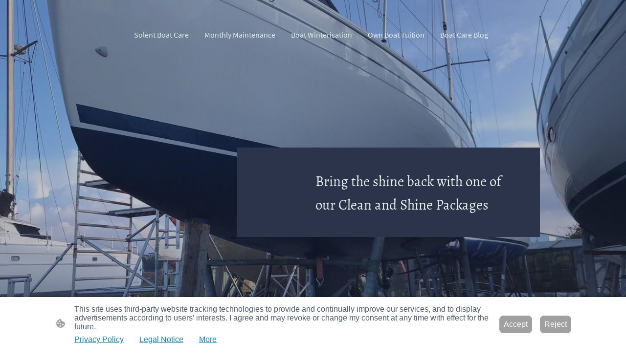

--- FILE ---
content_type: text/html
request_url: https://www.solentboatcare.co.uk/boat-cleaning-and-polishing
body_size: 28442
content:
<!DOCTYPE html>
<html lang="en">
    <head>
        <title >Boat Cleaning &amp; Polishing</title>
        <meta key="content" httpEquiv="Content-Type" content="text/html; charset=UTF-8" />
        <meta name="viewport" content="width=device-width, initial-scale=1.0"/>
        <meta name="generator" content=MyWebsite NOW/>
        <meta charset="utf-8" />
        <link rel="stylesheet" href="/-_-/common/styles/style.f7aa22e900518a42.css">
        <script type="application/ld+json">
                    {"@context":"https://schema.org","@type":"LocalBusiness","address":{"@type":"PostalAddress","addressLocality":null,"streetAddress":null,"addressRegion":null},"telephone":"07754808039","logo":"/-_-/resources/images/files/657c901c-f2b9-4448-9046-1ff55c58a20b/55a56ffe-f393-427c-a7e1-7f49f644e854?o=rs:fill:500:500:1:1/g:sm/","url":"https://solentboatcare.co.uk","longitude":-1.4049018,"latitude":50.9105468,"name":"Solent Boat Care","sameAs":["","","","","https://www.facebook.com/solentboatcare/","","https://www.instagram.com/solentboatcare/"],"openingHours":["Mo 08:30-18:00","Tu 08:30-18:00","We 08:30-18:00","Th 08:30-18:00","Fr 08:30-18:00","Sa 08:30-12:30","Su "],"email":"info@solentboatcare.co.uk","founder":"Sam Noble"}
                </script><!-- Google tag (gtag.js) -->
<script async src="https://www.googletagmanager.com/gtag/js?id=G-QQGQS0P5J6"></script>
<script>
  window.dataLayer = window.dataLayer || [];
  function gtag(){dataLayer.push(arguments);}
  gtag('js', new Date());
  gtag('config', 'G-QQGQS0P5J6');
</script><meta  name="description" content="We are able to keep your vessel gleaming with a wide range of techniques, whether it be a a deck scrub, hull scrub, cut and polish or a layer of protection."/><meta  property="og:image" content="https://solentboatcare.co.uk/-_-/res/657c901c-f2b9-4448-9046-1ff55c58a20b/images/files/657c901c-f2b9-4448-9046-1ff55c58a20b/55a56ffe-f393-427c-a7e1-7f49f644e854/500-500/821216a525a0f9ef2c3cf603d63a2c1da778252d"/><link rel="shortcut icon" href="/favicon.ico?v=1767708282023" type="image/x-icon" /><link rel="icon" href="/favicon.ico?v=1767708282023" type="image/x-icon" /><link rel="apple-touch-icon" sizes="180x180" href="/apple-touch-icon.png?v=1767708282023" type="image/png" /><link rel="icon" type="image/png" sizes="32x32" href="/favicon-32x32.png?v=1767708282023" type="image/png" /><link rel="icon" type="image/png" sizes="192x192" href="/android-chrome-192x192.png?v=1767708282023" type="image/png" /><link rel="icon" type="image/png" sizes="16x16" href="/favicon-16x16.png?v=1767708282023" type="image/png" /><link rel="manifest" href="/manifest.json?v=1767708282023" />
        <style>@font-face {                src: url("/-_-/common/fonts/Alegreya-latin_latin-ext-regular.eot");                src: local("Alegreya Regular"), local("Alegreya-Regular");                src: url("/-_-/common/fonts/Alegreya-latin_latin-ext-regular.eot?#iefix") format("embedded-opentype");                src: url("/-_-/common/fonts/Alegreya-latin_latin-ext-regular.woff2") format("woff2");                src: url("/-_-/common/fonts/Alegreya-latin_latin-ext-regular.woff") format("woff");                src: url("/-_-/common/fonts/Alegreya-latin_latin-ext-regular.ttf") format("truetype");                src: url("/-_-/common/fonts/Alegreya-latin_latin-ext-regular.svg#Alegreya") format("svg");                font-family: Alegreya;                font-style: normal;                font-weight: 400;                src: url("/-_-/common/fonts/Alegreya-latin_latin-ext-regular.woff") format("woff");                }                @font-face {                src: url("/-_-/common/fonts/Alegreya-latin_latin-ext-italic.eot");                src: local("Alegreya Italic"), local("Alegreya-Italic");                src: url("/-_-/common/fonts/Alegreya-latin_latin-ext-italic.eot?#iefix") format("embedded-opentype");                src: url("/-_-/common/fonts/Alegreya-latin_latin-ext-italic.woff2") format("woff2");                src: url("/-_-/common/fonts/Alegreya-latin_latin-ext-italic.woff") format("woff");                src: url("/-_-/common/fonts/Alegreya-latin_latin-ext-italic.ttf") format("truetype");                src: url("/-_-/common/fonts/Alegreya-latin_latin-ext-italic.svg#Alegreya") format("svg");                font-family: Alegreya;                font-style: italic;                font-weight: 400;                src: url("/-_-/common/fonts/Alegreya-latin_latin-ext-italic.woff") format("woff");                }                @font-face {                src: url("/-_-/common/fonts/Alegreya-latin_latin-ext-500.eot");                src: local("Alegreya Medium"), local("Alegreya-Medium");                src: url("/-_-/common/fonts/Alegreya-latin_latin-ext-500.eot?#iefix") format("embedded-opentype");                src: url("/-_-/common/fonts/Alegreya-latin_latin-ext-500.woff2") format("woff2");                src: url("/-_-/common/fonts/Alegreya-latin_latin-ext-500.woff") format("woff");                src: url("/-_-/common/fonts/Alegreya-latin_latin-ext-500.ttf") format("truetype");                src: url("/-_-/common/fonts/Alegreya-latin_latin-ext-500.svg#Alegreya") format("svg");                font-family: Alegreya;                font-style: normal;                font-weight: 500;                src: url("/-_-/common/fonts/Alegreya-latin_latin-ext-500.woff") format("woff");                }                @font-face {                src: url("/-_-/common/fonts/Alegreya-latin_latin-ext-500italic.eot");                src: local("Alegreya MediumItalic"), local("Alegreya-MediumItalic");                src: url("/-_-/common/fonts/Alegreya-latin_latin-ext-500italic.eot?#iefix") format("embedded-opentype");                src: url("/-_-/common/fonts/Alegreya-latin_latin-ext-500italic.woff2") format("woff2");                src: url("/-_-/common/fonts/Alegreya-latin_latin-ext-500italic.woff") format("woff");                src: url("/-_-/common/fonts/Alegreya-latin_latin-ext-500italic.ttf") format("truetype");                src: url("/-_-/common/fonts/Alegreya-latin_latin-ext-500italic.svg#Alegreya") format("svg");                font-family: Alegreya;                font-style: italic;                font-weight: 500;                src: url("/-_-/common/fonts/Alegreya-latin_latin-ext-500italic.woff") format("woff");                }                @font-face {                src: url("/-_-/common/fonts/Alegreya-latin_latin-ext-600.eot");                src: local("Alegreya SemiBold"), local("Alegreya-SemiBold");                src: url("/-_-/common/fonts/Alegreya-latin_latin-ext-600.eot?#iefix") format("embedded-opentype");                src: url("/-_-/common/fonts/Alegreya-latin_latin-ext-600.woff2") format("woff2");                src: url("/-_-/common/fonts/Alegreya-latin_latin-ext-600.woff") format("woff");                src: url("/-_-/common/fonts/Alegreya-latin_latin-ext-600.ttf") format("truetype");                src: url("/-_-/common/fonts/Alegreya-latin_latin-ext-600.svg#Alegreya") format("svg");                font-family: Alegreya;                font-style: normal;                font-weight: 600;                src: url("/-_-/common/fonts/Alegreya-latin_latin-ext-600.woff") format("woff");                }                @font-face {                src: url("/-_-/common/fonts/Alegreya-latin_latin-ext-600italic.eot");                src: local("Alegreya SemiBoldItalic"), local("Alegreya-SemiBoldItalic");                src: url("/-_-/common/fonts/Alegreya-latin_latin-ext-600italic.eot?#iefix") format("embedded-opentype");                src: url("/-_-/common/fonts/Alegreya-latin_latin-ext-600italic.woff2") format("woff2");                src: url("/-_-/common/fonts/Alegreya-latin_latin-ext-600italic.woff") format("woff");                src: url("/-_-/common/fonts/Alegreya-latin_latin-ext-600italic.ttf") format("truetype");                src: url("/-_-/common/fonts/Alegreya-latin_latin-ext-600italic.svg#Alegreya") format("svg");                font-family: Alegreya;                font-style: italic;                font-weight: 600;                src: url("/-_-/common/fonts/Alegreya-latin_latin-ext-600italic.woff") format("woff");                }                @font-face {                src: url("/-_-/common/fonts/Alegreya-latin_latin-ext-700.eot");                src: local("Alegreya Bold"), local("Alegreya-Bold");                src: url("/-_-/common/fonts/Alegreya-latin_latin-ext-700.eot?#iefix") format("embedded-opentype");                src: url("/-_-/common/fonts/Alegreya-latin_latin-ext-700.woff2") format("woff2");                src: url("/-_-/common/fonts/Alegreya-latin_latin-ext-700.woff") format("woff");                src: url("/-_-/common/fonts/Alegreya-latin_latin-ext-700.ttf") format("truetype");                src: url("/-_-/common/fonts/Alegreya-latin_latin-ext-700.svg#Alegreya") format("svg");                font-family: Alegreya;                font-style: normal;                font-weight: 700;                src: url("/-_-/common/fonts/Alegreya-latin_latin-ext-700.woff") format("woff");                }                @font-face {                src: url("/-_-/common/fonts/Alegreya-latin_latin-ext-700italic.eot");                src: local("Alegreya BoldItalic"), local("Alegreya-BoldItalic");                src: url("/-_-/common/fonts/Alegreya-latin_latin-ext-700italic.eot?#iefix") format("embedded-opentype");                src: url("/-_-/common/fonts/Alegreya-latin_latin-ext-700italic.woff2") format("woff2");                src: url("/-_-/common/fonts/Alegreya-latin_latin-ext-700italic.woff") format("woff");                src: url("/-_-/common/fonts/Alegreya-latin_latin-ext-700italic.ttf") format("truetype");                src: url("/-_-/common/fonts/Alegreya-latin_latin-ext-700italic.svg#Alegreya") format("svg");                font-family: Alegreya;                font-style: italic;                font-weight: 700;                src: url("/-_-/common/fonts/Alegreya-latin_latin-ext-700italic.woff") format("woff");                }                @font-face {                src: url("/-_-/common/fonts/Alegreya-latin_latin-ext-800.eot");                src: local("Alegreya ExtraBold"), local("Alegreya-ExtraBold");                src: url("/-_-/common/fonts/Alegreya-latin_latin-ext-800.eot?#iefix") format("embedded-opentype");                src: url("/-_-/common/fonts/Alegreya-latin_latin-ext-800.woff2") format("woff2");                src: url("/-_-/common/fonts/Alegreya-latin_latin-ext-800.woff") format("woff");                src: url("/-_-/common/fonts/Alegreya-latin_latin-ext-800.ttf") format("truetype");                src: url("/-_-/common/fonts/Alegreya-latin_latin-ext-800.svg#Alegreya") format("svg");                font-family: Alegreya;                font-style: normal;                font-weight: 800;                src: url("/-_-/common/fonts/Alegreya-latin_latin-ext-800.woff") format("woff");                }                @font-face {                src: url("/-_-/common/fonts/Alegreya-latin_latin-ext-800italic.eot");                src: local("Alegreya ExtraBoldItalic"), local("Alegreya-ExtraBoldItalic");                src: url("/-_-/common/fonts/Alegreya-latin_latin-ext-800italic.eot?#iefix") format("embedded-opentype");                src: url("/-_-/common/fonts/Alegreya-latin_latin-ext-800italic.woff2") format("woff2");                src: url("/-_-/common/fonts/Alegreya-latin_latin-ext-800italic.woff") format("woff");                src: url("/-_-/common/fonts/Alegreya-latin_latin-ext-800italic.ttf") format("truetype");                src: url("/-_-/common/fonts/Alegreya-latin_latin-ext-800italic.svg#Alegreya") format("svg");                font-family: Alegreya;                font-style: italic;                font-weight: 800;                src: url("/-_-/common/fonts/Alegreya-latin_latin-ext-800italic.woff") format("woff");                }                @font-face {                src: url("/-_-/common/fonts/Alegreya-latin_latin-ext-900.eot");                src: local("Alegreya Black"), local("Alegreya-Black");                src: url("/-_-/common/fonts/Alegreya-latin_latin-ext-900.eot?#iefix") format("embedded-opentype");                src: url("/-_-/common/fonts/Alegreya-latin_latin-ext-900.woff2") format("woff2");                src: url("/-_-/common/fonts/Alegreya-latin_latin-ext-900.woff") format("woff");                src: url("/-_-/common/fonts/Alegreya-latin_latin-ext-900.ttf") format("truetype");                src: url("/-_-/common/fonts/Alegreya-latin_latin-ext-900.svg#Alegreya") format("svg");                font-family: Alegreya;                font-style: normal;                font-weight: 900;                src: url("/-_-/common/fonts/Alegreya-latin_latin-ext-900.woff") format("woff");                }                @font-face {                src: url("/-_-/common/fonts/Alegreya-latin_latin-ext-900italic.eot");                src: local("Alegreya BlackItalic"), local("Alegreya-BlackItalic");                src: url("/-_-/common/fonts/Alegreya-latin_latin-ext-900italic.eot?#iefix") format("embedded-opentype");                src: url("/-_-/common/fonts/Alegreya-latin_latin-ext-900italic.woff2") format("woff2");                src: url("/-_-/common/fonts/Alegreya-latin_latin-ext-900italic.woff") format("woff");                src: url("/-_-/common/fonts/Alegreya-latin_latin-ext-900italic.ttf") format("truetype");                src: url("/-_-/common/fonts/Alegreya-latin_latin-ext-900italic.svg#Alegreya") format("svg");                font-family: Alegreya;                font-style: italic;                font-weight: 900;                src: url("/-_-/common/fonts/Alegreya-latin_latin-ext-900italic.woff") format("woff");                }                @font-face {                src: url("/-_-/common/fonts/SourceSansPro-latin_latin-ext-200.eot");                src: local("SourceSansPro ExtraLight"), local("SourceSansPro-ExtraLight");                src: url("/-_-/common/fonts/SourceSansPro-latin_latin-ext-200.eot?#iefix") format("embedded-opentype");                src: url("/-_-/common/fonts/SourceSansPro-latin_latin-ext-200.woff2") format("woff2");                src: url("/-_-/common/fonts/SourceSansPro-latin_latin-ext-200.woff") format("woff");                src: url("/-_-/common/fonts/SourceSansPro-latin_latin-ext-200.ttf") format("truetype");                src: url("/-_-/common/fonts/SourceSansPro-latin_latin-ext-200.svg#SourceSansPro") format("svg");                font-family: SourceSansPro;                font-style: normal;                font-weight: 200;                src: url("/-_-/common/fonts/SourceSansPro-latin_latin-ext-200.woff") format("woff");                }                @font-face {                src: url("/-_-/common/fonts/SourceSansPro-latin_latin-ext-200italic.eot");                src: local("SourceSansPro ExtraLightItalic"), local("SourceSansPro-ExtraLightItalic");                src: url("/-_-/common/fonts/SourceSansPro-latin_latin-ext-200italic.eot?#iefix") format("embedded-opentype");                src: url("/-_-/common/fonts/SourceSansPro-latin_latin-ext-200italic.woff2") format("woff2");                src: url("/-_-/common/fonts/SourceSansPro-latin_latin-ext-200italic.woff") format("woff");                src: url("/-_-/common/fonts/SourceSansPro-latin_latin-ext-200italic.ttf") format("truetype");                src: url("/-_-/common/fonts/SourceSansPro-latin_latin-ext-200italic.svg#SourceSansPro") format("svg");                font-family: SourceSansPro;                font-style: italic;                font-weight: 200;                src: url("/-_-/common/fonts/SourceSansPro-latin_latin-ext-200italic.woff") format("woff");                }                @font-face {                src: url("/-_-/common/fonts/SourceSansPro-latin_latin-ext-300.eot");                src: local("SourceSansPro Light"), local("SourceSansPro-Light");                src: url("/-_-/common/fonts/SourceSansPro-latin_latin-ext-300.eot?#iefix") format("embedded-opentype");                src: url("/-_-/common/fonts/SourceSansPro-latin_latin-ext-300.woff2") format("woff2");                src: url("/-_-/common/fonts/SourceSansPro-latin_latin-ext-300.woff") format("woff");                src: url("/-_-/common/fonts/SourceSansPro-latin_latin-ext-300.ttf") format("truetype");                src: url("/-_-/common/fonts/SourceSansPro-latin_latin-ext-300.svg#SourceSansPro") format("svg");                font-family: SourceSansPro;                font-style: normal;                font-weight: 300;                src: url("/-_-/common/fonts/SourceSansPro-latin_latin-ext-300.woff") format("woff");                }                @font-face {                src: url("/-_-/common/fonts/SourceSansPro-latin_latin-ext-300italic.eot");                src: local("SourceSansPro LightItalic"), local("SourceSansPro-LightItalic");                src: url("/-_-/common/fonts/SourceSansPro-latin_latin-ext-300italic.eot?#iefix") format("embedded-opentype");                src: url("/-_-/common/fonts/SourceSansPro-latin_latin-ext-300italic.woff2") format("woff2");                src: url("/-_-/common/fonts/SourceSansPro-latin_latin-ext-300italic.woff") format("woff");                src: url("/-_-/common/fonts/SourceSansPro-latin_latin-ext-300italic.ttf") format("truetype");                src: url("/-_-/common/fonts/SourceSansPro-latin_latin-ext-300italic.svg#SourceSansPro") format("svg");                font-family: SourceSansPro;                font-style: italic;                font-weight: 300;                src: url("/-_-/common/fonts/SourceSansPro-latin_latin-ext-300italic.woff") format("woff");                }                @font-face {                src: url("/-_-/common/fonts/SourceSansPro-latin_latin-ext-regular.eot");                src: local("SourceSansPro Regular"), local("SourceSansPro-Regular");                src: url("/-_-/common/fonts/SourceSansPro-latin_latin-ext-regular.eot?#iefix") format("embedded-opentype");                src: url("/-_-/common/fonts/SourceSansPro-latin_latin-ext-regular.woff2") format("woff2");                src: url("/-_-/common/fonts/SourceSansPro-latin_latin-ext-regular.woff") format("woff");                src: url("/-_-/common/fonts/SourceSansPro-latin_latin-ext-regular.ttf") format("truetype");                src: url("/-_-/common/fonts/SourceSansPro-latin_latin-ext-regular.svg#SourceSansPro") format("svg");                font-family: SourceSansPro;                font-style: normal;                font-weight: 400;                src: url("/-_-/common/fonts/SourceSansPro-latin_latin-ext-regular.woff") format("woff");                }                @font-face {                src: url("/-_-/common/fonts/SourceSansPro-latin_latin-ext-600.eot");                src: local("SourceSansPro SemiBold"), local("SourceSansPro-SemiBold");                src: url("/-_-/common/fonts/SourceSansPro-latin_latin-ext-600.eot?#iefix") format("embedded-opentype");                src: url("/-_-/common/fonts/SourceSansPro-latin_latin-ext-600.woff2") format("woff2");                src: url("/-_-/common/fonts/SourceSansPro-latin_latin-ext-600.woff") format("woff");                src: url("/-_-/common/fonts/SourceSansPro-latin_latin-ext-600.ttf") format("truetype");                src: url("/-_-/common/fonts/SourceSansPro-latin_latin-ext-600.svg#SourceSansPro") format("svg");                font-family: SourceSansPro;                font-style: normal;                font-weight: 600;                src: url("/-_-/common/fonts/SourceSansPro-latin_latin-ext-600.woff") format("woff");                }                @font-face {                src: url("/-_-/common/fonts/SourceSansPro-latin_latin-ext-600italic.eot");                src: local("SourceSansPro SemiBoldItalic"), local("SourceSansPro-SemiBoldItalic");                src: url("/-_-/common/fonts/SourceSansPro-latin_latin-ext-600italic.eot?#iefix") format("embedded-opentype");                src: url("/-_-/common/fonts/SourceSansPro-latin_latin-ext-600italic.woff2") format("woff2");                src: url("/-_-/common/fonts/SourceSansPro-latin_latin-ext-600italic.woff") format("woff");                src: url("/-_-/common/fonts/SourceSansPro-latin_latin-ext-600italic.ttf") format("truetype");                src: url("/-_-/common/fonts/SourceSansPro-latin_latin-ext-600italic.svg#SourceSansPro") format("svg");                font-family: SourceSansPro;                font-style: italic;                font-weight: 600;                src: url("/-_-/common/fonts/SourceSansPro-latin_latin-ext-600italic.woff") format("woff");                }                @font-face {                src: url("/-_-/common/fonts/SourceSansPro-latin_latin-ext-700.eot");                src: local("SourceSansPro Bold"), local("SourceSansPro-Bold");                src: url("/-_-/common/fonts/SourceSansPro-latin_latin-ext-700.eot?#iefix") format("embedded-opentype");                src: url("/-_-/common/fonts/SourceSansPro-latin_latin-ext-700.woff2") format("woff2");                src: url("/-_-/common/fonts/SourceSansPro-latin_latin-ext-700.woff") format("woff");                src: url("/-_-/common/fonts/SourceSansPro-latin_latin-ext-700.ttf") format("truetype");                src: url("/-_-/common/fonts/SourceSansPro-latin_latin-ext-700.svg#SourceSansPro") format("svg");                font-family: SourceSansPro;                font-style: normal;                font-weight: 700;                src: url("/-_-/common/fonts/SourceSansPro-latin_latin-ext-700.woff") format("woff");                }                @font-face {                src: url("/-_-/common/fonts/SourceSansPro-latin_latin-ext-800.eot");                src: local("SourceSansPro ExtraBold"), local("SourceSansPro-ExtraBold");                src: url("/-_-/common/fonts/SourceSansPro-latin_latin-ext-800.eot?#iefix") format("embedded-opentype");                src: url("/-_-/common/fonts/SourceSansPro-latin_latin-ext-800.woff2") format("woff2");                src: url("/-_-/common/fonts/SourceSansPro-latin_latin-ext-800.woff") format("woff");                src: url("/-_-/common/fonts/SourceSansPro-latin_latin-ext-800.ttf") format("truetype");                src: url("/-_-/common/fonts/SourceSansPro-latin_latin-ext-800.svg#SourceSansPro") format("svg");                font-family: SourceSansPro;                font-style: normal;                font-weight: 800;                src: url("/-_-/common/fonts/SourceSansPro-latin_latin-ext-800.woff") format("woff");                }                @font-face {                src: url("/-_-/common/fonts/SourceSansPro-latin_latin-ext-800italic.eot");                src: local("SourceSansPro ExtraBoldItalic"), local("SourceSansPro-ExtraBoldItalic");                src: url("/-_-/common/fonts/SourceSansPro-latin_latin-ext-800italic.eot?#iefix") format("embedded-opentype");                src: url("/-_-/common/fonts/SourceSansPro-latin_latin-ext-800italic.woff2") format("woff2");                src: url("/-_-/common/fonts/SourceSansPro-latin_latin-ext-800italic.woff") format("woff");                src: url("/-_-/common/fonts/SourceSansPro-latin_latin-ext-800italic.ttf") format("truetype");                src: url("/-_-/common/fonts/SourceSansPro-latin_latin-ext-800italic.svg#SourceSansPro") format("svg");                font-family: SourceSansPro;                font-style: italic;                font-weight: 800;                src: url("/-_-/common/fonts/SourceSansPro-latin_latin-ext-800italic.woff") format("woff");                }                @font-face {                src: url("/-_-/common/fonts/SourceSansPro-latin_latin-ext-900.eot");                src: local("SourceSansPro Black"), local("SourceSansPro-Black");                src: url("/-_-/common/fonts/SourceSansPro-latin_latin-ext-900.eot?#iefix") format("embedded-opentype");                src: url("/-_-/common/fonts/SourceSansPro-latin_latin-ext-900.woff2") format("woff2");                src: url("/-_-/common/fonts/SourceSansPro-latin_latin-ext-900.woff") format("woff");                src: url("/-_-/common/fonts/SourceSansPro-latin_latin-ext-900.ttf") format("truetype");                src: url("/-_-/common/fonts/SourceSansPro-latin_latin-ext-900.svg#SourceSansPro") format("svg");                font-family: SourceSansPro;                font-style: normal;                font-weight: 900;                src: url("/-_-/common/fonts/SourceSansPro-latin_latin-ext-900.woff") format("woff");                }                @font-face {                src: url("/-_-/common/fonts/SourceSansPro-latin_latin-ext-900italic.eot");                src: local("SourceSansPro BlackItalic"), local("SourceSansPro-BlackItalic");                src: url("/-_-/common/fonts/SourceSansPro-latin_latin-ext-900italic.eot?#iefix") format("embedded-opentype");                src: url("/-_-/common/fonts/SourceSansPro-latin_latin-ext-900italic.woff2") format("woff2");                src: url("/-_-/common/fonts/SourceSansPro-latin_latin-ext-900italic.woff") format("woff");                src: url("/-_-/common/fonts/SourceSansPro-latin_latin-ext-900italic.ttf") format("truetype");                src: url("/-_-/common/fonts/SourceSansPro-latin_latin-ext-900italic.svg#SourceSansPro") format("svg");                font-family: SourceSansPro;                font-style: italic;                font-weight: 900;                src: url("/-_-/common/fonts/SourceSansPro-latin_latin-ext-900italic.woff") format("woff");                }                </style><style>        .accessNavigationLink {            font-family: 'Open Sans', sans-serif;            border-radius: 8px;            text-align: center;            padding: 13px 0;            color: #0000ff;            font-size: 16px;            font-weight: 700;            width: 100%;            top:-50px;            position: absolute;            text-decoration: none;        }        .accessNavigationLink:focus-visible {            top:5px;            outline: 2px solid #0000ff;            outline-offset: 2px;            box-shadow: 0 0 0 2px #ffffff;            left:6px;            width:calc(100% - 6px);            position:static;            display: block;            margin-top: 5px;            margin-left: 6px;            background-color: #ffffff;        }        .accessNavigationList{            margin:0;            list-style:none;            padding:0;            z-index:1;            position:relative;        }    </style><style>.theming-theme-accent1-sticky {                color: #7888b7 !important;            }            .theming-theme-accent2-sticky {                color: #608cbf !important;            }            .theming-theme-accent3-sticky {                color: #22a6a4 !important;            }            .theming-theme-light-sticky {                color: #e4f0ed !important;            }            .theming-theme-dark-sticky {                color: #848a8a !important;            }            .theming-basic-Grey-sticky {                color: #898989 !important;            }            .theming-basic-Red-sticky {                color: #fd403e !important;            }            .theming-basic-Orange-sticky {                color: #e96f05 !important;            }            .theming-basic-Yellow-sticky {                color: #f2c200 !important;            }            .theming-basic-Green-sticky {                color: #2a9e18 !important;            }            .theming-basic-Cyan-sticky {                color: #00bbde !important;            }            .theming-basic-Blue-sticky {                color: #7a7af8 !important;            }            .theming-basic-Purple-sticky {                color: #eb22ee !important;            }            </style><style>@media (min-width: 0px) and (max-width: 767.95px){                    .grid-row-b0cf7fbe-e2c8-4595-bf31-d168c18c338b {                        display: flex !important;flex-direction: column !important;                    }                }</style><style></style><style></style><style></style><style>@media (min-width: 0px) and (max-width: 767.95px){                    .grid-column-0df6f7cb-0bb1-4cc0-b176-c3478c12b8ea {                        margin: 0 auto !important;                    }                }@media (min-width: 768px) and (max-width: 1023.95px){                    .grid-column-0df6f7cb-0bb1-4cc0-b176-c3478c12b8ea {                        margin: 0 auto !important;                    }                }</style><style>@media (min-width: 0px) and (max-width: 767.95px){                    .grid-column-949c862f-5391-4810-b93c-21073b4b654e {                        display: none !important;                    }                }@media (min-width: 768px) and (max-width: 1023.95px){                    .grid-column-949c862f-5391-4810-b93c-21073b4b654e {                        display: none !important;                    }                }</style><style>@media (min-width: 0px) and (max-width: 767.95px){                    .module-container-15950723-f594-4502-8027-f7645b1aa69b {                        display: none !important;                    }                }@media (min-width: 768px) and (max-width: 1023.95px){                    .module-container-15950723-f594-4502-8027-f7645b1aa69b {                        display: none !important;                    }                }</style><style>@media (min-width: 0px) and (max-width: 767.95px){                    .grid-row-d7530154-d671-4a63-af4e-66f6927c764e {                        position: static !important;                    }                }@media (min-width: 768px) and (max-width: 1023.95px){                    .grid-row-d7530154-d671-4a63-af4e-66f6927c764e {                        position: static !important;                    }                }</style><style>@media (min-width: 0px) and (max-width: 767.95px){                    .grid-column-5c2908fc-ed75-472e-9a4e-6fb7067f69c2 {                        position: static !important;                    }                }@media (min-width: 768px) and (max-width: 1023.95px){                    .grid-column-5c2908fc-ed75-472e-9a4e-6fb7067f69c2 {                        position: static !important;                    }                }</style><style>@media (min-width: 0px) and (max-width: 767.95px){                    .module-container-54a9e635-5726-46b5-8ea3-72c6b104dd82 {                        top: calc(48px + 4px) !important;right: 48px !important;position: absolute !important;                    }                }@media (min-width: 768px) and (max-width: 1023.95px){                    .module-container-54a9e635-5726-46b5-8ea3-72c6b104dd82 {                        top: calc(48px + 4px) !important;right: 48px !important;position: absolute !important;                    }                }</style><style>    .downloadWarningOverlay {        position: fixed;        z-index: 1000;        left: 0;        top: 0;        width: 100%;        height: 100%;        background-color: rgba(0, 0, 0, 0.65);        display: none;    }    .showElement {        display: block;    }    .downloadWarningModal {        background-color: rgb(255,255,255);        position: fixed;        left: 50%;        top: 50%;        transform: translate(-50%, -50%);        max-width: 480px;        width: calc(100% - 10px);        padding: 24px 36px;        pointer-events: none;        opacity: 0;        transition: all 300ms ease-in-out;        z-index: 1001;        border-radius: 8px;    }    .showModal {        opacity: 1;        pointer-events: auto;    }    .downladWarningBtnContainer {    	margin-top: 24px;        display: flex;        justify-content: center;    }    .downladWarningBtnContainer a:focus,    .downladWarningBtnContainer button:focus  {    	outline: 2px solid #0000ff;        outline-offset: 2px;        box-shadow: 0 0 0 2px #ffffff;    }    .downladWarningBtn {    	min-width: 60px;        cursor: pointer;        display: inline-block;        padding: 9px 18px;        font-size: 14px;        margin-top: 8px;        word-break: break-word;        font-weight: normal;        border-radius: 5px;        margin: 0 8px;        overflow-wrap: break-word;        border: none;        display: flex;        align-items: center;        position: relative;    }    .downladWarningBtn a[data-link-type=document] {        position: absolute;        display: block;        left: 0;        top: 0;        width: 100%;        height: 100%;    }    @media screen and (max-width: 450px){        .downladWarningBtnContainer {            align-items: center;            flex-direction: column-reverse;        }        .downladWarningBtn {            margin: 10px;            justify-content: center;        }    }    </style><style></style><style>@media (min-width: 768px) and (max-width: 1023.95px){                    .grid-row-f9fd72cf-0a26-4b0b-829b-ad37599ebaa5 {                        padding-bottom: 160px !important;                    }                }@media (min-width: 1024px){                    .grid-row-f9fd72cf-0a26-4b0b-829b-ad37599ebaa5 {                        padding-bottom: 160px !important;                    }                }</style><style>@media (min-width: 0px) and (max-width: 767.95px){                    .grid-column-8e70a49d-6b49-4872-a2ae-9a9bef8cd723 {                        display: flex !important;justify-content: center !important;                    }                }</style><style>@media (min-width: 0px) and (max-width: 767.95px){                    .module-container-f25bc6ea-76d5-4927-9abc-552267094db7 {                        max-width: 50% !important;                    }                }@media (min-width: 768px) and (max-width: 1023.95px){                    .module-container-f25bc6ea-76d5-4927-9abc-552267094db7 {                        right: -160px !important;bottom: -160px !important;z-index: 1 !important;                    }                }@media (min-width: 1024px){                    .module-container-f25bc6ea-76d5-4927-9abc-552267094db7 {                        right: -160px !important;bottom: -160px !important;z-index: 1 !important;                    }                }</style><style>@media (min-width: 768px) and (max-width: 1023.95px){                    .grid-column-05505652-ff5c-4290-bf0a-66aad5b3f5b8 {                        align-self: center !important;margin-top: 80px !important;padding-left: 160px !important;margin-bottom: 80px !important;padding-right: 40px !important;                    }                }@media (min-width: 1024px){                    .grid-column-05505652-ff5c-4290-bf0a-66aad5b3f5b8 {                        align-self: center !important;margin-top: 160px !important;padding-left: 160px !important;margin-bottom: 160px !important;padding-right: 40px !important;                    }                }</style><style>.heading-module-91706f0a-9492-45f6-b65f-4d85d58f56a6 .theming-theme-accent1 {                color: #7888b7 !important;            }            .heading-module-91706f0a-9492-45f6-b65f-4d85d58f56a6 .theming-theme-accent2 {                color: #608cbf !important;            }            .heading-module-91706f0a-9492-45f6-b65f-4d85d58f56a6 .theming-theme-accent3 {                color: #22a6a4 !important;            }            .heading-module-91706f0a-9492-45f6-b65f-4d85d58f56a6 .theming-theme-light {                color: #e4f0ed !important;            }            .heading-module-91706f0a-9492-45f6-b65f-4d85d58f56a6 .theming-theme-dark {                color: #848a8a !important;            }            .heading-module-91706f0a-9492-45f6-b65f-4d85d58f56a6 .theming-basic-Grey {                color: #898989 !important;            }            .heading-module-91706f0a-9492-45f6-b65f-4d85d58f56a6 .theming-basic-Red {                color: #fd403e !important;            }            .heading-module-91706f0a-9492-45f6-b65f-4d85d58f56a6 .theming-basic-Orange {                color: #e96f05 !important;            }            .heading-module-91706f0a-9492-45f6-b65f-4d85d58f56a6 .theming-basic-Yellow {                color: #f2c200 !important;            }            .heading-module-91706f0a-9492-45f6-b65f-4d85d58f56a6 .theming-basic-Green {                color: #2a9e18 !important;            }            .heading-module-91706f0a-9492-45f6-b65f-4d85d58f56a6 .theming-basic-Cyan {                color: #00bbde !important;            }            .heading-module-91706f0a-9492-45f6-b65f-4d85d58f56a6 .theming-basic-Blue {                color: #7a7af8 !important;            }            .heading-module-91706f0a-9492-45f6-b65f-4d85d58f56a6 .theming-basic-Purple {                color: #eb22ee !important;            }            </style><style></style><style></style><style></style><style></style><style></style><style>.heading-module-e05c68c9-64a6-4ec7-8292-56c3e4c0da91 .theming-theme-accent1 {                color: #7888b7 !important;            }            .heading-module-e05c68c9-64a6-4ec7-8292-56c3e4c0da91 .theming-theme-accent2 {                color: #608cbf !important;            }            .heading-module-e05c68c9-64a6-4ec7-8292-56c3e4c0da91 .theming-theme-accent3 {                color: #22a6a4 !important;            }            .heading-module-e05c68c9-64a6-4ec7-8292-56c3e4c0da91 .theming-theme-light {                color: #e4f0ed !important;            }            .heading-module-e05c68c9-64a6-4ec7-8292-56c3e4c0da91 .theming-theme-dark {                color: #848a8a !important;            }            .heading-module-e05c68c9-64a6-4ec7-8292-56c3e4c0da91 .theming-basic-Grey {                color: #898989 !important;            }            .heading-module-e05c68c9-64a6-4ec7-8292-56c3e4c0da91 .theming-basic-Red {                color: #fd403e !important;            }            .heading-module-e05c68c9-64a6-4ec7-8292-56c3e4c0da91 .theming-basic-Orange {                color: #e96f05 !important;            }            .heading-module-e05c68c9-64a6-4ec7-8292-56c3e4c0da91 .theming-basic-Yellow {                color: #f2c200 !important;            }            .heading-module-e05c68c9-64a6-4ec7-8292-56c3e4c0da91 .theming-basic-Green {                color: #2a9e18 !important;            }            .heading-module-e05c68c9-64a6-4ec7-8292-56c3e4c0da91 .theming-basic-Cyan {                color: #00bbde !important;            }            .heading-module-e05c68c9-64a6-4ec7-8292-56c3e4c0da91 .theming-basic-Blue {                color: #7a7af8 !important;            }            .heading-module-e05c68c9-64a6-4ec7-8292-56c3e4c0da91 .theming-basic-Purple {                color: #eb22ee !important;            }            </style><style>.text-1a326a36-05f2-4d9c-ae50-b3a02415d61e .theming-theme-accent1 {                color: #7888b7 !important;            }            .text-1a326a36-05f2-4d9c-ae50-b3a02415d61e .theming-theme-accent2 {                color: #608cbf !important;            }            .text-1a326a36-05f2-4d9c-ae50-b3a02415d61e .theming-theme-accent3 {                color: #22a6a4 !important;            }            .text-1a326a36-05f2-4d9c-ae50-b3a02415d61e .theming-theme-light {                color: #e4f0ed !important;            }            .text-1a326a36-05f2-4d9c-ae50-b3a02415d61e .theming-theme-dark {                color: #848a8a !important;            }            .text-1a326a36-05f2-4d9c-ae50-b3a02415d61e .theming-basic-Grey {                color: #898989 !important;            }            .text-1a326a36-05f2-4d9c-ae50-b3a02415d61e .theming-basic-Red {                color: #fd403e !important;            }            .text-1a326a36-05f2-4d9c-ae50-b3a02415d61e .theming-basic-Orange {                color: #e96f05 !important;            }            .text-1a326a36-05f2-4d9c-ae50-b3a02415d61e .theming-basic-Yellow {                color: #f2c200 !important;            }            .text-1a326a36-05f2-4d9c-ae50-b3a02415d61e .theming-basic-Green {                color: #2a9e18 !important;            }            .text-1a326a36-05f2-4d9c-ae50-b3a02415d61e .theming-basic-Cyan {                color: #00bbde !important;            }            .text-1a326a36-05f2-4d9c-ae50-b3a02415d61e .theming-basic-Blue {                color: #7a7af8 !important;            }            .text-1a326a36-05f2-4d9c-ae50-b3a02415d61e .theming-basic-Purple {                color: #eb22ee !important;            }            </style><style>@media (min-width: 768px) and (max-width: 1023.95px){                    .grid-column-4eb9462a-aef0-4b8b-82ff-d8a77036a56e {                        padding-left: 64px !important;                    }                }@media (min-width: 1024px){                    .grid-column-4eb9462a-aef0-4b8b-82ff-d8a77036a56e {                        padding-left: 64px !important;                    }                }</style><style></style><style>.heading-module-3f65c8c3-200a-4988-b099-decac8f7ede9 .theming-theme-accent1 {                color: #7888b7 !important;            }            .heading-module-3f65c8c3-200a-4988-b099-decac8f7ede9 .theming-theme-accent2 {                color: #608cbf !important;            }            .heading-module-3f65c8c3-200a-4988-b099-decac8f7ede9 .theming-theme-accent3 {                color: #22a6a4 !important;            }            .heading-module-3f65c8c3-200a-4988-b099-decac8f7ede9 .theming-theme-light {                color: #e4f0ed !important;            }            .heading-module-3f65c8c3-200a-4988-b099-decac8f7ede9 .theming-theme-dark {                color: #848a8a !important;            }            .heading-module-3f65c8c3-200a-4988-b099-decac8f7ede9 .theming-basic-Grey {                color: #898989 !important;            }            .heading-module-3f65c8c3-200a-4988-b099-decac8f7ede9 .theming-basic-Red {                color: #fd403e !important;            }            .heading-module-3f65c8c3-200a-4988-b099-decac8f7ede9 .theming-basic-Orange {                color: #e96f05 !important;            }            .heading-module-3f65c8c3-200a-4988-b099-decac8f7ede9 .theming-basic-Yellow {                color: #f2c200 !important;            }            .heading-module-3f65c8c3-200a-4988-b099-decac8f7ede9 .theming-basic-Green {                color: #2a9e18 !important;            }            .heading-module-3f65c8c3-200a-4988-b099-decac8f7ede9 .theming-basic-Cyan {                color: #00bbde !important;            }            .heading-module-3f65c8c3-200a-4988-b099-decac8f7ede9 .theming-basic-Blue {                color: #7a7af8 !important;            }            .heading-module-3f65c8c3-200a-4988-b099-decac8f7ede9 .theming-basic-Purple {                color: #eb22ee !important;            }            </style><style>.text-6e57c655-08a2-4a8a-8c8f-63cdefb29311 .theming-theme-accent1 {                color: #7888b7 !important;            }            .text-6e57c655-08a2-4a8a-8c8f-63cdefb29311 .theming-theme-accent2 {                color: #608cbf !important;            }            .text-6e57c655-08a2-4a8a-8c8f-63cdefb29311 .theming-theme-accent3 {                color: #22a6a4 !important;            }            .text-6e57c655-08a2-4a8a-8c8f-63cdefb29311 .theming-theme-light {                color: #e4f0ed !important;            }            .text-6e57c655-08a2-4a8a-8c8f-63cdefb29311 .theming-theme-dark {                color: #848a8a !important;            }            .text-6e57c655-08a2-4a8a-8c8f-63cdefb29311 .theming-basic-Grey {                color: #898989 !important;            }            .text-6e57c655-08a2-4a8a-8c8f-63cdefb29311 .theming-basic-Red {                color: #fd403e !important;            }            .text-6e57c655-08a2-4a8a-8c8f-63cdefb29311 .theming-basic-Orange {                color: #e96f05 !important;            }            .text-6e57c655-08a2-4a8a-8c8f-63cdefb29311 .theming-basic-Yellow {                color: #f2c200 !important;            }            .text-6e57c655-08a2-4a8a-8c8f-63cdefb29311 .theming-basic-Green {                color: #2a9e18 !important;            }            .text-6e57c655-08a2-4a8a-8c8f-63cdefb29311 .theming-basic-Cyan {                color: #00bbde !important;            }            .text-6e57c655-08a2-4a8a-8c8f-63cdefb29311 .theming-basic-Blue {                color: #7a7af8 !important;            }            .text-6e57c655-08a2-4a8a-8c8f-63cdefb29311 .theming-basic-Purple {                color: #eb22ee !important;            }            </style><style></style><style>.heading-module-26ba2af4-e9bf-4572-864f-1b2fa9c3221e .theming-theme-accent1 {                color: #7888b7 !important;            }            .heading-module-26ba2af4-e9bf-4572-864f-1b2fa9c3221e .theming-theme-accent2 {                color: #608cbf !important;            }            .heading-module-26ba2af4-e9bf-4572-864f-1b2fa9c3221e .theming-theme-accent3 {                color: #22a6a4 !important;            }            .heading-module-26ba2af4-e9bf-4572-864f-1b2fa9c3221e .theming-theme-light {                color: #e4f0ed !important;            }            .heading-module-26ba2af4-e9bf-4572-864f-1b2fa9c3221e .theming-theme-dark {                color: #848a8a !important;            }            .heading-module-26ba2af4-e9bf-4572-864f-1b2fa9c3221e .theming-basic-Grey {                color: #898989 !important;            }            .heading-module-26ba2af4-e9bf-4572-864f-1b2fa9c3221e .theming-basic-Red {                color: #fd403e !important;            }            .heading-module-26ba2af4-e9bf-4572-864f-1b2fa9c3221e .theming-basic-Orange {                color: #e96f05 !important;            }            .heading-module-26ba2af4-e9bf-4572-864f-1b2fa9c3221e .theming-basic-Yellow {                color: #f2c200 !important;            }            .heading-module-26ba2af4-e9bf-4572-864f-1b2fa9c3221e .theming-basic-Green {                color: #2a9e18 !important;            }            .heading-module-26ba2af4-e9bf-4572-864f-1b2fa9c3221e .theming-basic-Cyan {                color: #00bbde !important;            }            .heading-module-26ba2af4-e9bf-4572-864f-1b2fa9c3221e .theming-basic-Blue {                color: #7a7af8 !important;            }            .heading-module-26ba2af4-e9bf-4572-864f-1b2fa9c3221e .theming-basic-Purple {                color: #eb22ee !important;            }            </style><style>.heading-module-bf5c802e-3ad0-4226-86ca-2432397e09b9 .theming-theme-accent1 {                color: #7888b7 !important;            }            .heading-module-bf5c802e-3ad0-4226-86ca-2432397e09b9 .theming-theme-accent2 {                color: #608cbf !important;            }            .heading-module-bf5c802e-3ad0-4226-86ca-2432397e09b9 .theming-theme-accent3 {                color: #22a6a4 !important;            }            .heading-module-bf5c802e-3ad0-4226-86ca-2432397e09b9 .theming-theme-light {                color: #e4f0ed !important;            }            .heading-module-bf5c802e-3ad0-4226-86ca-2432397e09b9 .theming-theme-dark {                color: #848a8a !important;            }            .heading-module-bf5c802e-3ad0-4226-86ca-2432397e09b9 .theming-basic-Grey {                color: #898989 !important;            }            .heading-module-bf5c802e-3ad0-4226-86ca-2432397e09b9 .theming-basic-Red {                color: #fd403e !important;            }            .heading-module-bf5c802e-3ad0-4226-86ca-2432397e09b9 .theming-basic-Orange {                color: #e96f05 !important;            }            .heading-module-bf5c802e-3ad0-4226-86ca-2432397e09b9 .theming-basic-Yellow {                color: #f2c200 !important;            }            .heading-module-bf5c802e-3ad0-4226-86ca-2432397e09b9 .theming-basic-Green {                color: #2a9e18 !important;            }            .heading-module-bf5c802e-3ad0-4226-86ca-2432397e09b9 .theming-basic-Cyan {                color: #00bbde !important;            }            .heading-module-bf5c802e-3ad0-4226-86ca-2432397e09b9 .theming-basic-Blue {                color: #7a7af8 !important;            }            .heading-module-bf5c802e-3ad0-4226-86ca-2432397e09b9 .theming-basic-Purple {                color: #eb22ee !important;            }            </style><style>.text-badb90b0-cdc9-4ce1-8205-0e927e993749 .theming-theme-accent1 {                color: #7888b7 !important;            }            .text-badb90b0-cdc9-4ce1-8205-0e927e993749 .theming-theme-accent2 {                color: #608cbf !important;            }            .text-badb90b0-cdc9-4ce1-8205-0e927e993749 .theming-theme-accent3 {                color: #22a6a4 !important;            }            .text-badb90b0-cdc9-4ce1-8205-0e927e993749 .theming-theme-light {                color: #e4f0ed !important;            }            .text-badb90b0-cdc9-4ce1-8205-0e927e993749 .theming-theme-dark {                color: #848a8a !important;            }            .text-badb90b0-cdc9-4ce1-8205-0e927e993749 .theming-basic-Grey {                color: #898989 !important;            }            .text-badb90b0-cdc9-4ce1-8205-0e927e993749 .theming-basic-Red {                color: #fd403e !important;            }            .text-badb90b0-cdc9-4ce1-8205-0e927e993749 .theming-basic-Orange {                color: #e96f05 !important;            }            .text-badb90b0-cdc9-4ce1-8205-0e927e993749 .theming-basic-Yellow {                color: #f2c200 !important;            }            .text-badb90b0-cdc9-4ce1-8205-0e927e993749 .theming-basic-Green {                color: #2a9e18 !important;            }            .text-badb90b0-cdc9-4ce1-8205-0e927e993749 .theming-basic-Cyan {                color: #00bbde !important;            }            .text-badb90b0-cdc9-4ce1-8205-0e927e993749 .theming-basic-Blue {                color: #7a7af8 !important;            }            .text-badb90b0-cdc9-4ce1-8205-0e927e993749 .theming-basic-Purple {                color: #eb22ee !important;            }            </style><style></style><style>@media (min-width: 0px) and (max-width: 767.95px){                    .grid-column-06ce4570-6e69-4f42-a648-cdd5e6361adf {                        padding-bottom: 96px !important;                    }                }@media (min-width: 768px) and (max-width: 1023.95px){                    .grid-column-06ce4570-6e69-4f42-a648-cdd5e6361adf {                        padding-bottom: 96px !important;                    }                }</style><style>@media (min-width: 0px) and (max-width: 767.95px){                    .module-container-75514ef4-f8ca-4c9f-a5fe-4dbf5e251c7a {                        padding-left: 32px !important;padding-right: 32px !important;                    }                }@media (min-width: 768px) and (max-width: 1023.95px){                    .module-container-75514ef4-f8ca-4c9f-a5fe-4dbf5e251c7a {                        padding-left: 32px !important;padding-right: 32px !important;                    }                }</style><style>.text-75514ef4-f8ca-4c9f-a5fe-4dbf5e251c7a .theming-theme-accent1 {                color: #7888b7 !important;            }            .text-75514ef4-f8ca-4c9f-a5fe-4dbf5e251c7a .theming-theme-accent2 {                color: #608cbf !important;            }            .text-75514ef4-f8ca-4c9f-a5fe-4dbf5e251c7a .theming-theme-accent3 {                color: #22a6a4 !important;            }            .text-75514ef4-f8ca-4c9f-a5fe-4dbf5e251c7a .theming-theme-light {                color: #e4f0ed !important;            }            .text-75514ef4-f8ca-4c9f-a5fe-4dbf5e251c7a .theming-theme-dark {                color: #848a8a !important;            }            .text-75514ef4-f8ca-4c9f-a5fe-4dbf5e251c7a .theming-basic-Grey {                color: #898989 !important;            }            .text-75514ef4-f8ca-4c9f-a5fe-4dbf5e251c7a .theming-basic-Red {                color: #fd403e !important;            }            .text-75514ef4-f8ca-4c9f-a5fe-4dbf5e251c7a .theming-basic-Orange {                color: #e96f05 !important;            }            .text-75514ef4-f8ca-4c9f-a5fe-4dbf5e251c7a .theming-basic-Yellow {                color: #f2c200 !important;            }            .text-75514ef4-f8ca-4c9f-a5fe-4dbf5e251c7a .theming-basic-Green {                color: #2a9e18 !important;            }            .text-75514ef4-f8ca-4c9f-a5fe-4dbf5e251c7a .theming-basic-Cyan {                color: #00bbde !important;            }            .text-75514ef4-f8ca-4c9f-a5fe-4dbf5e251c7a .theming-basic-Blue {                color: #7a7af8 !important;            }            .text-75514ef4-f8ca-4c9f-a5fe-4dbf5e251c7a .theming-basic-Purple {                color: #eb22ee !important;            }            </style><style>@media (min-width: 0px) and (max-width: 767.95px){                    .module-container-d8e066a9-3714-4f18-8e36-4fe4786ed2e8 {                        padding-left: 32px !important;padding-right: 32px !important;                    }                }@media (min-width: 768px) and (max-width: 1023.95px){                    .module-container-d8e066a9-3714-4f18-8e36-4fe4786ed2e8 {                        padding-left: 32px !important;padding-right: 32px !important;                    }                }</style><style>.text-d8e066a9-3714-4f18-8e36-4fe4786ed2e8 .theming-theme-accent1 {                color: #7888b7 !important;            }            .text-d8e066a9-3714-4f18-8e36-4fe4786ed2e8 .theming-theme-accent2 {                color: #608cbf !important;            }            .text-d8e066a9-3714-4f18-8e36-4fe4786ed2e8 .theming-theme-accent3 {                color: #22a6a4 !important;            }            .text-d8e066a9-3714-4f18-8e36-4fe4786ed2e8 .theming-theme-light {                color: #e4f0ed !important;            }            .text-d8e066a9-3714-4f18-8e36-4fe4786ed2e8 .theming-theme-dark {                color: #848a8a !important;            }            .text-d8e066a9-3714-4f18-8e36-4fe4786ed2e8 .theming-basic-Grey {                color: #898989 !important;            }            .text-d8e066a9-3714-4f18-8e36-4fe4786ed2e8 .theming-basic-Red {                color: #fd403e !important;            }            .text-d8e066a9-3714-4f18-8e36-4fe4786ed2e8 .theming-basic-Orange {                color: #e96f05 !important;            }            .text-d8e066a9-3714-4f18-8e36-4fe4786ed2e8 .theming-basic-Yellow {                color: #f2c200 !important;            }            .text-d8e066a9-3714-4f18-8e36-4fe4786ed2e8 .theming-basic-Green {                color: #2a9e18 !important;            }            .text-d8e066a9-3714-4f18-8e36-4fe4786ed2e8 .theming-basic-Cyan {                color: #00bbde !important;            }            .text-d8e066a9-3714-4f18-8e36-4fe4786ed2e8 .theming-basic-Blue {                color: #7a7af8 !important;            }            .text-d8e066a9-3714-4f18-8e36-4fe4786ed2e8 .theming-basic-Purple {                color: #eb22ee !important;            }            </style>
    </head>
    <body tabIndex="0">

        <div id="root"><div id="page-root" style="--page-background-color:#2c344c;--page-color:#e4f0ed;--theme-fonts-pair-body-sizes-large-body-size:18px;--theme-fonts-pair-body-sizes-large-button-size:18px;--theme-fonts-pair-body-sizes-small-body-size:14px;--theme-fonts-pair-body-sizes-small-button-size:14px;--theme-fonts-pair-body-sizes-medium-body-size:16px;--theme-fonts-pair-body-sizes-medium-button-size:16px;--theme-fonts-pair-body-family:SourceSansPro;--theme-fonts-pair-heading-sizes-large-h1-size:45px;--theme-fonts-pair-heading-sizes-large-h2-size:37px;--theme-fonts-pair-heading-sizes-large-h3-size:31px;--theme-fonts-pair-heading-sizes-large-h4-size:26px;--theme-fonts-pair-heading-sizes-large-h5-size:22px;--theme-fonts-pair-heading-sizes-large-h6-size:18px;--theme-fonts-pair-heading-sizes-small-h1-size:35px;--theme-fonts-pair-heading-sizes-small-h2-size:29px;--theme-fonts-pair-heading-sizes-small-h3-size:24px;--theme-fonts-pair-heading-sizes-small-h4-size:20px;--theme-fonts-pair-heading-sizes-small-h5-size:16px;--theme-fonts-pair-heading-sizes-small-h6-size:14px;--theme-fonts-pair-heading-sizes-medium-h1-size:40px;--theme-fonts-pair-heading-sizes-medium-h2-size:33px;--theme-fonts-pair-heading-sizes-medium-h3-size:28px;--theme-fonts-pair-heading-sizes-medium-h4-size:23px;--theme-fonts-pair-heading-sizes-medium-h5-size:19px;--theme-fonts-pair-heading-sizes-medium-h6-size:16px;--theme-fonts-pair-heading-family:Alegreya;--theme-fonts-sizeType:small;--theme-colors-palette-dark:#090a0a;--theme-colors-palette-type:default;--theme-colors-palette-light:#e4f0ed;--theme-colors-palette-accent1:#2c344c;--theme-colors-palette-accent2:#405f83;--theme-colors-palette-accent3:#22a6a4;--theme-colors-variation:2px;--theme-colors-luminosity:dark;--theme-spacing-type:large;--theme-spacing-unit:16px;--theme-spacing-units-large:16px;--theme-spacing-units-small:4px;--theme-spacing-units-medium:8px;--theme-geometry-set-name:rectangle;--theme-geometry-set-homepagePattern-footer-0-image-name:rectangle;--theme-geometry-set-homepagePattern-footer-0-section-name:rectangle;--theme-geometry-set-homepagePattern-header-0-image-name:rectangle;--theme-geometry-set-homepagePattern-header-0-section-name:rectangle;--theme-geometry-set-homepagePattern-content-0-image-name:rectangle;--theme-geometry-set-homepagePattern-content-0-section-name:rectangle;--theme-geometry-set-contentpagePattern-footer-0-image-name:rectangle;--theme-geometry-set-contentpagePattern-footer-0-section-name:rectangle;--theme-geometry-set-contentpagePattern-header-0-image-name:rectangle;--theme-geometry-set-contentpagePattern-header-0-section-name:rectangle;--theme-geometry-set-contentpagePattern-content-0-image-name:rectangle;--theme-geometry-set-contentpagePattern-content-0-section-name:rectangle;--theme-geometry-lastUpdated:1698401380174px;--theme-customColors-0:#091209;--theme-customColors-1:#d9d9d9;--theme-customColors-2:#dcb9af;--theme-customColors-3:#f4beed;--theme-customColors-4:#ca0303;--heading-color-h1:#e4f0ed;--font-family-h1:Alegreya;--font-size-h1:35px;--font-weight-h1:normal;--word-wrap-h1:break-word;--overflow-wrap-h1:break-word;--font-style-h1:normal;--text-decoration-h1:none;--letter-spacing-h1:normal;--line-height-h1:normal;--text-transform-h1:none;--heading-color-h2:#e4f0ed;--font-family-h2:Alegreya;--font-size-h2:29px;--font-weight-h2:normal;--word-wrap-h2:break-word;--overflow-wrap-h2:break-word;--font-style-h2:normal;--text-decoration-h2:none;--letter-spacing-h2:normal;--line-height-h2:normal;--text-transform-h2:none;--heading-color-h3:#e4f0ed;--font-family-h3:Alegreya;--font-size-h3:24px;--font-weight-h3:normal;--word-wrap-h3:break-word;--overflow-wrap-h3:break-word;--font-style-h3:normal;--text-decoration-h3:none;--letter-spacing-h3:normal;--line-height-h3:normal;--text-transform-h3:none;--heading-color-h4:#e4f0ed;--font-family-h4:Alegreya;--font-size-h4:20px;--font-weight-h4:normal;--word-wrap-h4:break-word;--overflow-wrap-h4:break-word;--font-style-h4:normal;--text-decoration-h4:none;--letter-spacing-h4:normal;--line-height-h4:normal;--text-transform-h4:none;--heading-color-h5:#e4f0ed;--font-family-h5:Alegreya;--font-size-h5:16px;--font-weight-h5:normal;--word-wrap-h5:break-word;--overflow-wrap-h5:break-word;--font-style-h5:normal;--text-decoration-h5:none;--letter-spacing-h5:normal;--line-height-h5:normal;--text-transform-h5:none;--heading-color-h6:#e4f0ed;--font-family-h6:Alegreya;--font-size-h6:14px;--font-weight-h6:normal;--word-wrap-h6:break-word;--overflow-wrap-h6:break-word;--font-style-h6:normal;--text-decoration-h6:none;--letter-spacing-h6:normal;--line-height-h6:normal;--text-transform-h6:none;--text-container-color:#e4f0ed;--text-container-anchor-color:#e4f0ed;--font-family:SourceSansPro;--font-size:14px;--font-weight:normal;--word-wrap:break-word;--overflow-wrap:break-word;--font-style:normal;--text-decoration:none;--letter-spacing:normal;--line-height:normal;--text-transform:none" class="page-root"><header data-zone-type="header" class="section section-root animated-element section-overlaps section-geometry section-geometry-rectangle" data-shape="rectangle" style="--heading-color-h1:#e4f0ed;--font-family-h1:Alegreya;--font-size-h1:35px;--font-weight-h1:normal;--word-wrap-h1:break-word;--overflow-wrap-h1:break-word;--font-style-h1:normal;--text-decoration-h1:none;--letter-spacing-h1:normal;--line-height-h1:normal;--text-transform-h1:none;--heading-color-h2:#e4f0ed;--font-family-h2:Alegreya;--font-size-h2:29px;--font-weight-h2:normal;--word-wrap-h2:break-word;--overflow-wrap-h2:break-word;--font-style-h2:normal;--text-decoration-h2:none;--letter-spacing-h2:normal;--line-height-h2:normal;--text-transform-h2:none;--heading-color-h3:#e4f0ed;--font-family-h3:Alegreya;--font-size-h3:24px;--font-weight-h3:normal;--word-wrap-h3:break-word;--overflow-wrap-h3:break-word;--font-style-h3:normal;--text-decoration-h3:none;--letter-spacing-h3:normal;--line-height-h3:normal;--text-transform-h3:none;--heading-color-h4:#e4f0ed;--font-family-h4:Alegreya;--font-size-h4:20px;--font-weight-h4:normal;--word-wrap-h4:break-word;--overflow-wrap-h4:break-word;--font-style-h4:normal;--text-decoration-h4:none;--letter-spacing-h4:normal;--line-height-h4:normal;--text-transform-h4:none;--heading-color-h5:#e4f0ed;--font-family-h5:Alegreya;--font-size-h5:16px;--font-weight-h5:normal;--word-wrap-h5:break-word;--overflow-wrap-h5:break-word;--font-style-h5:normal;--text-decoration-h5:none;--letter-spacing-h5:normal;--line-height-h5:normal;--text-transform-h5:none;--heading-color-h6:#e4f0ed;--font-family-h6:Alegreya;--font-size-h6:14px;--font-weight-h6:normal;--word-wrap-h6:break-word;--overflow-wrap-h6:break-word;--font-style-h6:normal;--text-decoration-h6:none;--letter-spacing-h6:normal;--line-height-h6:normal;--text-transform-h6:none;--text-container-color:#e4f0ed;--text-container-anchor-color:#e4f0ed;--font-family:SourceSansPro;--font-size:14px;--font-weight:normal;--word-wrap:break-word;--overflow-wrap:break-word;--font-style:normal;--text-decoration:none;--letter-spacing:normal;--line-height:normal;--text-transform:none;--section-geometry:section-geometry-rectangle;z-index:100;--header-height:100%"><div style="background-image:linear-gradient(rgba(44, 52, 76, 0.3), rgba(44, 52, 76, 0.3)), url(&#x27;/-_-/res/657c901c-f2b9-4448-9046-1ff55c58a20b/images/files/657c901c-f2b9-4448-9046-1ff55c58a20b/5149ea49-5b14-44e8-8935-ede957b2a486/1600-1200/87970ed94ae0346d03dbc3b5c1f1c1ac7845c821&#x27;);background-size:cover;background-repeat:no-repeat;background-position:52% 51%;background-attachment:fixed;opacity:0" class="section-inner section-edge18Inner" data-styled-section-id="751fa6e9-5596-480d-aa62-98db3fd5f48f"></div><div class="section-inner-width section-inner-width-small" style="--section-small-width:960px;--section-medium-width:1280px;--section-large-width:1920px"><div class="section-content"><div class="grid-row-root grid-row-has-rows grid-row-top-level grid-row-b0cf7fbe-e2c8-4595-bf31-d168c18c338b" data-top-level="true" style="padding:32px;--grid-row-no-full-width:960px;--grid-row-full-width:1920px;--grid-row-spacing-unit:16px;--grid-row-top-level-padding:16px;--grid-row-top-level-padding-lg:0px"><div class="grid-row-root grid-row-has-columns" style="--grid-row-no-full-width:960px;--grid-row-full-width:1920px;--grid-row-spacing-unit:16px;--grid-row-top-level-padding:16px;--grid-row-top-level-padding-lg:0px"><div class="grid-column-root grid-column-small-12 grid-column-medium-12 grid-column-large-12 grid-column-0aebf316-d650-47cc-a3e2-7e68492e94d3 animated-element" style="display:flex;justify-content:center;--grid-column-spacing-unit:16px;--grid-column-vertical-spacing:20px"></div></div><div class="grid-row-root grid-row-has-columns" style="--grid-row-no-full-width:960px;--grid-row-full-width:1920px;--grid-row-spacing-unit:16px;--grid-row-top-level-padding:16px;--grid-row-top-level-padding-lg:0px"><div class="grid-column-root grid-column-small-6 grid-column-medium-3 grid-column-large-2 grid-column-0df6f7cb-0bb1-4cc0-b176-c3478c12b8ea animated-element" style="display:flex;word-break:break-all;align-items:center;flex-direction:column;justify-content:center;--grid-column-spacing-unit:16px;--grid-column-vertical-spacing:20px"></div><div class="grid-column-root grid-column-small-6 grid-column-medium-9 grid-column-large-10 grid-column-949c862f-5391-4810-b93c-21073b4b654e animated-element" style="display:flex;word-break:break-all;align-items:center;flex-direction:column;justify-content:center;--grid-column-spacing-unit:16px;--grid-column-vertical-spacing:20px"></div></div><div class="grid-row-root grid-row-has-columns grid-row-d7530154-d671-4a63-af4e-66f6927c764e" style="--grid-row-no-full-width:960px;--grid-row-full-width:1920px;--grid-row-spacing-unit:16px;--grid-row-top-level-padding:16px;--grid-row-top-level-padding-lg:0px"><div class="grid-column-root grid-column-small-12 grid-column-medium-12 grid-column-large-12 grid-column-5c2908fc-ed75-472e-9a4e-6fb7067f69c2 animated-element" style="--grid-column-spacing-unit:16px;--grid-column-vertical-spacing:20px"><div class="module-container-custom module-container-root module-container-54a9e635-5726-46b5-8ea3-72c6b104dd82"><nav class="navigation-root navigation" style="--font-family:SourceSansPro;--font-size:14px;--font-weight:normal;--word-wrap:break-word;--overflow-wrap:break-word;--font-style:normal;--text-decoration:none;--letter-spacing:normal;--line-height:normal;--text-transform:none;--navigation-background-color:#2c344c;--navigation-background-color-active:rgba(217, 217, 217, 0.1);--navigation-background-color-active-second:rgba(217, 217, 217, 0.05);--navigation-color:#e4f0ed;--navigation-spacing:32px;--navigation-active-color:#d9d9d9;--navigation-contrast-color:#090a0a;--navigation-label-size:14px;--navigation-mobile-anchor-spacing:24px;--sticky-overlaps-navigation-background-color:#2c344c;--sticky-overlaps-navigation-color:#e4f0ed;--sticky-overlaps-navigation-background-color-active:rgba(217, 217, 217, 0.1);--sticky-overlaps-navigation-background-color-active-second:rgba(217, 217, 217, 0.05);--sticky-overlaps-navigation-active-color:#d9d9d9;--sticky-overlaps-navigation-contrast-color:#090a0a;--sticky-social-colors:#e4f0ed;--sticky-text-container-color:#e4f0ed;--sticky-bg-image:{&quot;backgroundColor&quot;:&quot;#2c344c&quot;,&quot;color&quot;:&quot;#e4f0ed&quot;};--sticky-heading-color-h1:#e4f0ed;--sticky-heading-color-h2:#e4f0ed;--sticky-heading-color-h3:#e4f0ed;--sticky-heading-color-h4:#e4f0ed;--sticky-heading-color-h5:#e4f0ed;--sticky-heading-color-h6:#e4f0ed" aria-label="Header navigation"><label for="menuToggleTrigger" aria-label="menuToggleTrigger"></label><input type="checkbox" id="menuToggleTrigger" class="navigation-menu-toggle-trigger"/><div class="navigation-mobile-icons"><svg class="navigation-mobile-icon navigation-menu-icon" xmlns="http://www.w3.org/2000/svg" viewBox="0 0 48 48"><g transform="translate(-32 -27)"><rect width="48" height="6" transform="translate(32 34)"></rect><rect width="48" height="6" transform="translate(32 48)"></rect><rect width="48" height="6" transform="translate(32 62)"></rect></g></svg><svg class="navigation-mobile-icon navigation-close-icon" xmlns="http://www.w3.org/2000/svg" viewBox="0 0 48 48"><g transform="translate(20.464 -51.66) rotate(45)"><rect width="48" height="6" transform="translate(32 48)"></rect><rect width="48" height="6" transform="translate(53 75) rotate(-90)"></rect></g></svg></div><div class="navigation-list"><div class="navigation-menu-item-wrapper"><a data-page-id="8d2dd277-5e17-46d8-a5db-f776c44cc460" data-shop-page="false" data-shop-subpage-id="false" data-testid="NavigationModule/Page-" data-link-type="page" href="/" data-navigation-anchor="true" target="_self" rel="noreferrer" class="navigation-item navigation-fill-filled navigation-shape-round navigation-label-large"><span>Solent Boat Care </span></a></div><div class="navigation-menu-item-wrapper"><a data-page-id="e2898f37-0fcf-4557-a4b3-9cfce2c54e57" data-shop-page="false" data-shop-subpage-id="false" data-testid="NavigationModule/Page-monthly-maintenance" data-link-type="page" href="/monthly-maintenance" data-navigation-anchor="true" target="_self" rel="noreferrer" class="navigation-item navigation-fill-filled navigation-shape-round navigation-label-large"><span>Monthly Maintenance </span></a></div><div class="navigation-menu-item-wrapper"><a data-page-id="c62e8aa5-e167-4a54-8c95-3eff138df6d2" data-shop-page="false" data-shop-subpage-id="false" data-testid="NavigationModule/Page-boat-winterisation" data-link-type="page" href="/boat-winterisation" data-navigation-anchor="true" target="_self" rel="noreferrer" class="navigation-item navigation-fill-filled navigation-shape-round navigation-label-large"><span>Boat Winterisation </span></a></div><div class="navigation-menu-item-wrapper"><a data-page-id="fb7ec4b3-ae9e-4724-88cc-3491ab66ca68" data-shop-page="false" data-shop-subpage-id="false" data-testid="NavigationModule/Page-own-boat-tuition" data-link-type="page" href="/own-boat-tuition" data-navigation-anchor="true" target="_self" rel="noreferrer" class="navigation-item navigation-fill-filled navigation-shape-round navigation-label-large"><span>Own Boat Tuition </span></a></div><div class="navigation-menu-item-wrapper"><a data-page-id="bd767e21-43ca-4c96-96a4-7a032689e4e9" data-shop-page="false" data-shop-subpage-id="false" data-testid="NavigationModule/Page-boat-care-blog" data-link-type="page" href="/boat-care-blog" data-navigation-anchor="true" target="_self" rel="noreferrer" class="navigation-item navigation-fill-filled navigation-shape-round navigation-label-large"><span>Boat Care Blog </span></a></div></div><div class="navigation-bg-replacer"></div><div class="navigation-wrapper"></div></nav></div></div></div></div></div></div></header><main id="main"><div data-zone-type="content" class="section section-root animated-element section-geometry section-geometry-boat" data-shape="boat" style="--heading-color-h1:#e4f0ed;--font-family-h1:Alegreya;--font-size-h1:35px;--font-weight-h1:normal;--word-wrap-h1:break-word;--overflow-wrap-h1:break-word;--font-style-h1:normal;--text-decoration-h1:none;--letter-spacing-h1:normal;--line-height-h1:normal;--text-transform-h1:none;--heading-color-h2:#e4f0ed;--font-family-h2:Alegreya;--font-size-h2:29px;--font-weight-h2:normal;--word-wrap-h2:break-word;--overflow-wrap-h2:break-word;--font-style-h2:normal;--text-decoration-h2:none;--letter-spacing-h2:normal;--line-height-h2:normal;--text-transform-h2:none;--heading-color-h3:#e4f0ed;--font-family-h3:Alegreya;--font-size-h3:24px;--font-weight-h3:normal;--word-wrap-h3:break-word;--overflow-wrap-h3:break-word;--font-style-h3:normal;--text-decoration-h3:none;--letter-spacing-h3:normal;--line-height-h3:normal;--text-transform-h3:none;--heading-color-h4:#e4f0ed;--font-family-h4:Alegreya;--font-size-h4:20px;--font-weight-h4:normal;--word-wrap-h4:break-word;--overflow-wrap-h4:break-word;--font-style-h4:normal;--text-decoration-h4:none;--letter-spacing-h4:normal;--line-height-h4:normal;--text-transform-h4:none;--heading-color-h5:#e4f0ed;--font-family-h5:Alegreya;--font-size-h5:16px;--font-weight-h5:normal;--word-wrap-h5:break-word;--overflow-wrap-h5:break-word;--font-style-h5:normal;--text-decoration-h5:none;--letter-spacing-h5:normal;--line-height-h5:normal;--text-transform-h5:none;--heading-color-h6:#e4f0ed;--font-family-h6:Alegreya;--font-size-h6:14px;--font-weight-h6:normal;--word-wrap-h6:break-word;--overflow-wrap-h6:break-word;--font-style-h6:normal;--text-decoration-h6:none;--letter-spacing-h6:normal;--line-height-h6:normal;--text-transform-h6:none;--text-container-color:#e4f0ed;--text-container-anchor-color:#e4f0ed;--font-family:SourceSansPro;--font-size:14px;--font-weight:normal;--word-wrap:break-word;--overflow-wrap:break-word;--font-style:normal;--text-decoration:none;--letter-spacing:normal;--line-height:normal;--text-transform:none;--section-geometry:section-geometry-boat;--header-height:100%"><div style="background-color:#2c344c;color:#e4f0ed;background-image:linear-gradient(rgba(44, 52, 76, 0.3), rgba(44, 52, 76, 0.3)), url(&#x27;/-_-/res/657c901c-f2b9-4448-9046-1ff55c58a20b/images/files/657c901c-f2b9-4448-9046-1ff55c58a20b/5149ea49-5b14-44e8-8935-ede957b2a486/1600-1200/87970ed94ae0346d03dbc3b5c1f1c1ac7845c821&#x27;);background-size:cover;background-repeat:no-repeat;background-position:52% 51%;background-attachment:fixed" class="section-inner section-edge18Inner" data-styled-section-id="9de33c97-33d3-4924-beda-7382f3959319"></div><div class="section-inner-width section-inner-width-small" style="--section-small-width:960px;--section-medium-width:1280px;--section-large-width:1920px"><div class="section-content"><div class="grid-row-root grid-row-has-rows grid-row-top-level grid-row-f9fd72cf-0a26-4b0b-829b-ad37599ebaa5" data-top-level="true" style="--grid-row-no-full-width:960px;--grid-row-full-width:1920px;--grid-row-spacing-unit:16px;--grid-row-top-level-padding:16px;--grid-row-top-level-padding-lg:0px"><div class="grid-row-root grid-row-has-columns" style="--grid-row-no-full-width:960px;--grid-row-full-width:1920px;--grid-row-spacing-unit:16px;--grid-row-top-level-padding:16px;--grid-row-top-level-padding-lg:0px"><div class="grid-column-root grid-column-small-12 grid-column-medium-6 grid-column-large-4 grid-column-8e70a49d-6b49-4872-a2ae-9a9bef8cd723 animated-element" style="align-self:center;--grid-column-spacing-unit:16px;--grid-column-vertical-spacing:20px"></div><div class="grid-column-root grid-column-small-12 grid-column-medium-6 grid-column-large-8 grid-column-05505652-ff5c-4290-bf0a-66aad5b3f5b8 animated-element" style="background-color:#2c344c;--grid-column-spacing-unit:16px;--grid-column-vertical-spacing:20px"><div class="module-container-custom module-container-root"><div style="hyphens:none" class="heading-module-91706f0a-9492-45f6-b65f-4d85d58f56a6 heading-root"><div><h1><span style="font-size:29px;">Bring the shine back with one of our Clean and Shine Packages</span></h1></div></div></div></div></div></div></div></div></div><div data-zone-type="content" class="section section-root animated-element section-geometry section-geometry-rectangle" data-shape="rectangle" style="--heading-color-h1:#e4f0ed;--font-family-h1:Alegreya;--font-size-h1:35px;--font-weight-h1:normal;--word-wrap-h1:break-word;--overflow-wrap-h1:break-word;--font-style-h1:normal;--text-decoration-h1:none;--letter-spacing-h1:normal;--line-height-h1:normal;--text-transform-h1:none;--heading-color-h2:#e4f0ed;--font-family-h2:Alegreya;--font-size-h2:29px;--font-weight-h2:normal;--word-wrap-h2:break-word;--overflow-wrap-h2:break-word;--font-style-h2:normal;--text-decoration-h2:none;--letter-spacing-h2:normal;--line-height-h2:normal;--text-transform-h2:none;--heading-color-h3:#e4f0ed;--font-family-h3:Alegreya;--font-size-h3:24px;--font-weight-h3:normal;--word-wrap-h3:break-word;--overflow-wrap-h3:break-word;--font-style-h3:normal;--text-decoration-h3:none;--letter-spacing-h3:normal;--line-height-h3:normal;--text-transform-h3:none;--heading-color-h4:#e4f0ed;--font-family-h4:Alegreya;--font-size-h4:20px;--font-weight-h4:normal;--word-wrap-h4:break-word;--overflow-wrap-h4:break-word;--font-style-h4:normal;--text-decoration-h4:none;--letter-spacing-h4:normal;--line-height-h4:normal;--text-transform-h4:none;--heading-color-h5:#e4f0ed;--font-family-h5:Alegreya;--font-size-h5:16px;--font-weight-h5:normal;--word-wrap-h5:break-word;--overflow-wrap-h5:break-word;--font-style-h5:normal;--text-decoration-h5:none;--letter-spacing-h5:normal;--line-height-h5:normal;--text-transform-h5:none;--heading-color-h6:#e4f0ed;--font-family-h6:Alegreya;--font-size-h6:14px;--font-weight-h6:normal;--word-wrap-h6:break-word;--overflow-wrap-h6:break-word;--font-style-h6:normal;--text-decoration-h6:none;--letter-spacing-h6:normal;--line-height-h6:normal;--text-transform-h6:none;--text-container-color:#e4f0ed;--text-container-anchor-color:#e4f0ed;--font-family:SourceSansPro;--font-size:14px;--font-weight:normal;--word-wrap:break-word;--overflow-wrap:break-word;--font-style:normal;--text-decoration:none;--letter-spacing:normal;--line-height:normal;--text-transform:none;--section-geometry:section-geometry-rectangle;--header-height:100%"><div class="section-inner section-edge18Inner" data-styled-section-id="b8c4cc51-4dcc-473f-9d5d-5974bf8873a6"></div><div class="section-inner-width section-inner-width-small" style="--section-small-width:960px;--section-medium-width:1280px;--section-large-width:1920px"><div class="section-content"><div class="grid-row-root grid-row-has-rows grid-row-top-level grid-row-5ba4cd35-a05f-49e4-8c93-ee1c1a3a8968" data-top-level="true" style="padding-top:160px;padding-bottom:160px;--grid-row-no-full-width:960px;--grid-row-full-width:1920px;--grid-row-spacing-unit:16px;--grid-row-top-level-padding:16px;--grid-row-top-level-padding-lg:0px"><div class="grid-row-root grid-row-has-columns" style="--grid-row-no-full-width:960px;--grid-row-full-width:1920px;--grid-row-spacing-unit:16px;--grid-row-top-level-padding:16px;--grid-row-top-level-padding-lg:0px"><div class="grid-column-root grid-column-small-12 grid-column-medium-6 grid-column-large-6 grid-column-0d8d8027-9941-47a8-a371-7756a9353f54 animated-element" style="display:flex;flex-flow:column;--grid-column-spacing-unit:16px;--grid-column-vertical-spacing:20px"><div class="grid-row-root grid-row-has-columns grid-row-c85c7901-bb86-45c6-b20b-0b61f5a1c357" style="flex:2;--grid-row-no-full-width:960px;--grid-row-full-width:1920px;--grid-row-spacing-unit:16px;--grid-row-top-level-padding:16px;--grid-row-top-level-padding-lg:0px"><div class="grid-column-root grid-column-small-6 grid-column-medium-6 grid-column-large-2 grid-column-d67dda9c-8dff-4f30-97c9-7ff6503d677c animated-element" style="border-right-color:#405f83;border-right-style:solid;border-right-width:4px;--grid-column-spacing-unit:16px;--grid-column-vertical-spacing:20px"></div><div class="grid-column-root grid-column-small-6 grid-column-medium-6 grid-column-large-10 animated-element" style="--grid-column-spacing-unit:16px;--grid-column-vertical-spacing:20px"></div></div><div class="grid-row-root grid-row-has-columns grid-row-9817411f-4b02-46a2-98f3-b4d535fd8299" style="align-self:flex-end;--grid-row-no-full-width:960px;--grid-row-full-width:1920px;--grid-row-spacing-unit:16px;--grid-row-top-level-padding:16px;--grid-row-top-level-padding-lg:0px"><div class="grid-column-root grid-column-small-12 grid-column-medium-12 grid-column-large-12 animated-element" style="--grid-column-spacing-unit:16px;--grid-column-vertical-spacing:20px"><div class="module-container-custom module-container-root"><div style="hyphens:none" class="heading-module-e05c68c9-64a6-4ec7-8292-56c3e4c0da91 heading-root"><div><h2>Clean and Protect&nbsp;</h2></div></div></div><div class="module-container-custom module-container-root"><div class="text-root text-1a326a36-05f2-4d9c-ae50-b3a02415d61e" style="--text-container-color:#e4f0ed;--text-container-anchor-color:#e4f0ed;--font-family:SourceSansPro;--font-size:14px;--font-weight:normal;--word-wrap:break-word;--overflow-wrap:break-word;--font-style:normal;--text-decoration:none;--letter-spacing:normal;--line-height:normal;--text-transform:none;hyphens:none"><div><p><span style="font-size:17px;">&nbsp;We use biodegradable boat wash that works well on decks, teak and stainless great for keeping the boat clean, mark and mould free whilst on the water. One off cleans available or if you'd like us to take care of this on a scheduled basis </span><a href="/contact-us"><span style="font-size:17px;">contact us</span></a><span style="font-size:17px;">.</span></p><p><span style="font-size:17px;">&nbsp;Using specialist products we also have the ability to remove any unwanted mould from stack packs, spray hoods, dodgers and biminys. Once removed we can then protect them to prevent this happening again during the season.</span></p><p><span style="font-size:17px;">&nbsp;We also offer polishing to remove all staining and stubborn marks that may have magically appeared during the season. We use machine polishers for best results and prefer this to be done whilst your boat is out of the water, but we are able to provide this service to the topsides when your boat is still at its berth.</span></p></div></div></div></div></div></div><div class="grid-column-root grid-column-small-12 grid-column-medium-6 grid-column-large-6 grid-column-4eb9462a-aef0-4b8b-82ff-d8a77036a56e animated-element" style="--grid-column-spacing-unit:16px;--grid-column-vertical-spacing:20px"><div class="module-container-custom module-container-root"><div class="image-container"><div style="padding-bottom:100%;--image-img-grid-v-align:top" class="image-wrapper"><a href="/boat-winterisation" target="_self" class="image-link"><img src="/-_-/res/657c901c-f2b9-4448-9046-1ff55c58a20b/images/files/657c901c-f2b9-4448-9046-1ff55c58a20b/b9a2829e-4506-427a-9a0c-3414bf3ddefe/768-768/b3ce7e41b99f99d09149fb735cd65aba9796afe3" srcSet="/-_-/res/657c901c-f2b9-4448-9046-1ff55c58a20b/images/files/657c901c-f2b9-4448-9046-1ff55c58a20b/b9a2829e-4506-427a-9a0c-3414bf3ddefe/480-480/9fa8de78833d8b6a5815dbaded86b783b8c3036a 480w,/-_-/res/657c901c-f2b9-4448-9046-1ff55c58a20b/images/files/657c901c-f2b9-4448-9046-1ff55c58a20b/b9a2829e-4506-427a-9a0c-3414bf3ddefe/683-683/e9ae6ce0423f7094004f05b2261f7d835f012857 683w,/-_-/res/657c901c-f2b9-4448-9046-1ff55c58a20b/images/files/657c901c-f2b9-4448-9046-1ff55c58a20b/b9a2829e-4506-427a-9a0c-3414bf3ddefe/384-384/bbc0280996797e4b70cf01b83c1dbc008b3932d9 384w,/-_-/res/657c901c-f2b9-4448-9046-1ff55c58a20b/images/files/657c901c-f2b9-4448-9046-1ff55c58a20b/b9a2829e-4506-427a-9a0c-3414bf3ddefe/768-768/b3ce7e41b99f99d09149fb735cd65aba9796afe3 768w,/-_-/res/657c901c-f2b9-4448-9046-1ff55c58a20b/images/files/657c901c-f2b9-4448-9046-1ff55c58a20b/b9a2829e-4506-427a-9a0c-3414bf3ddefe/375-375/e018d7da6a9c9a9d02f3ecc6ac145562d011116a 375w" sizes="(min-width: 1024px) 480px,(min-width: 960px) 480px,(min-width: 768px) 50vw,(min-width: 0px) 100vw" class="image-img image-geometry-roundedrectangle-1 no-aspect-ratio" alt="Yacht Valet and Polish" title="Bavaria Yachts | Winter Maintenance" data-shape="roundedRectangle"/></a></div></div></div></div></div></div></div></div></div><div data-zone-type="content" class="section section-root animated-element section-geometry section-geometry-rectangle" data-shape="rectangle" style="--heading-color-h1:#e4f0ed;--font-family-h1:Alegreya;--font-size-h1:35px;--font-weight-h1:normal;--word-wrap-h1:break-word;--overflow-wrap-h1:break-word;--font-style-h1:normal;--text-decoration-h1:none;--letter-spacing-h1:normal;--line-height-h1:normal;--text-transform-h1:none;--heading-color-h2:#e4f0ed;--font-family-h2:Alegreya;--font-size-h2:29px;--font-weight-h2:normal;--word-wrap-h2:break-word;--overflow-wrap-h2:break-word;--font-style-h2:normal;--text-decoration-h2:none;--letter-spacing-h2:normal;--line-height-h2:normal;--text-transform-h2:none;--heading-color-h3:#e4f0ed;--font-family-h3:Alegreya;--font-size-h3:24px;--font-weight-h3:normal;--word-wrap-h3:break-word;--overflow-wrap-h3:break-word;--font-style-h3:normal;--text-decoration-h3:none;--letter-spacing-h3:normal;--line-height-h3:normal;--text-transform-h3:none;--heading-color-h4:#e4f0ed;--font-family-h4:Alegreya;--font-size-h4:20px;--font-weight-h4:normal;--word-wrap-h4:break-word;--overflow-wrap-h4:break-word;--font-style-h4:normal;--text-decoration-h4:none;--letter-spacing-h4:normal;--line-height-h4:normal;--text-transform-h4:none;--heading-color-h5:#e4f0ed;--font-family-h5:Alegreya;--font-size-h5:16px;--font-weight-h5:normal;--word-wrap-h5:break-word;--overflow-wrap-h5:break-word;--font-style-h5:normal;--text-decoration-h5:none;--letter-spacing-h5:normal;--line-height-h5:normal;--text-transform-h5:none;--heading-color-h6:#e4f0ed;--font-family-h6:Alegreya;--font-size-h6:14px;--font-weight-h6:normal;--word-wrap-h6:break-word;--overflow-wrap-h6:break-word;--font-style-h6:normal;--text-decoration-h6:none;--letter-spacing-h6:normal;--line-height-h6:normal;--text-transform-h6:none;--text-container-color:#e4f0ed;--text-container-anchor-color:#e4f0ed;--font-family:SourceSansPro;--font-size:14px;--font-weight:normal;--word-wrap:break-word;--overflow-wrap:break-word;--font-style:normal;--text-decoration:none;--letter-spacing:normal;--line-height:normal;--text-transform:none;--section-geometry:section-geometry-rectangle;--header-height:100%"><div class="section-inner section-edge18Inner" data-styled-section-id="d7be4595-c37d-4a6d-8dec-985f0ea9911c"></div><div class="section-inner-width section-inner-width-small" style="--section-small-width:960px;--section-medium-width:1280px;--section-large-width:1920px"><div class="section-content"><div class="grid-row-root grid-row-has-rows grid-row-top-level grid-row-d05bbffe-c859-4736-a890-45cd74a114b8" data-top-level="true" style="padding-top:160px;padding-bottom:160px;--grid-row-no-full-width:960px;--grid-row-full-width:1920px;--grid-row-spacing-unit:16px;--grid-row-top-level-padding:16px;--grid-row-top-level-padding-lg:0px"><div class="grid-row-root grid-row-has-columns" style="--grid-row-no-full-width:960px;--grid-row-full-width:1920px;--grid-row-spacing-unit:16px;--grid-row-top-level-padding:16px;--grid-row-top-level-padding-lg:0px"><div class="grid-column-root grid-column-small-12 grid-column-medium-12 grid-column-large-12 animated-element" style="--grid-column-spacing-unit:16px;--grid-column-vertical-spacing:20px"><div class="module-container-custom module-container-root"><div class="video-module-root module-blocker-consent-video-hidden" style="display:none;height:544.3125px;width:100%" data-src="https://www.youtube.com/embed/_kq4762Uyo0"></div><div class="module-blocker-root module-blocker-consent-video" style="--font-family-button:OpenSans, Arial, Helvetica, sans-serif;--font-size-button:16px;--font-weight-button:normal;--word-wrap-button:break-word;--overflow-wrap-button:break-word;--font-style-button:normal;--text-decoration-button:none;--letter-spacing-button:normal;--line-height-button:normal;--text-transform-button:none;--button-background-color:#608cbf;--button-color-primary:#090a0a;--button-color-link:#608cbf;--button-color-ghost:#608cbf;--text-container-color:#e4f0ed;--text-container-anchor-color:#e4f0ed;--font-family:OpenSans, Arial, Helvetica, sans-serif;--font-size:16px;--font-weight:normal;--word-wrap:break-word;--overflow-wrap:break-word;--font-style:normal;--text-decoration:none;--letter-spacing:normal;--line-height:normal;--text-transform:none;--module-blocker-palette-dark:#090a0a;--module-blocker-consent-color-background:#ffffff;--module-blocker-su:16;--consent-text-color:#4A5A73;--consent-link-color:#1183D1;--consent-button-color:#A0A0A0;--consent-icon-color:#A0A0A0;--module-blocker-consent-color-title:#4A5A73;--module-blocker-consent-color-text:#4A5A73;--module-blocker-consent-color-link:#1183D1;--module-blocker-consent-color-button:#A0A0A0;visibility:hidden"><div class="module-blocker-backdrop"></div><div class="module-blocker-message"><div><span class="module-blocker-info-icon">i</span></div><div class="heading-root"><p class="module-blocker-title">We need your consent to load this video</p></div><div class="text-root module-blocker-text"><p>We use a third party service to embed video content that may collect data about your activity. Please review the details in the privacy policy and accept the service to view the video.</p><p><a href="/">Privacy Policy</a></p></div><a href="#" class="button-ghost-button button-button accept-consent-video module-blocker-button">Accept</a></div></div></div></div></div><div class="grid-row-root grid-row-has-columns" style="--grid-row-no-full-width:960px;--grid-row-full-width:1920px;--grid-row-spacing-unit:16px;--grid-row-top-level-padding:16px;--grid-row-top-level-padding-lg:0px"><div class="grid-column-root grid-column-small-12 grid-column-medium-12 grid-column-large-12 animated-element" style="--grid-column-spacing-unit:16px;--grid-column-vertical-spacing:20px"><div class="module-container-custom module-container-root"><div style="hyphens:none" class="heading-module-3f65c8c3-200a-4988-b099-decac8f7ede9 heading-root"><div><h1 style="text-align:center">Do what is best for your boat...</h1></div></div></div><div class="module-container-custom module-container-root"><div class="text-root text-6e57c655-08a2-4a8a-8c8f-63cdefb29311" style="--text-container-color:#e4f0ed;--text-container-anchor-color:#e4f0ed;--font-family:SourceSansPro;--font-size:16px;--font-weight:normal;--word-wrap:break-word;--overflow-wrap:break-word;--font-style:normal;--text-decoration:none;--letter-spacing:normal;--line-height:normal;--text-transform:none;hyphens:none"><div><p style="text-align:center;"><span style="font-size:17px;">Whether it be a wash and a scrub, or a full valet including a Polish and anti-foul, at Solent Boat Care, we do it best.</span></p><p style="text-align:center;"><span style="font-size:17px;">Our aim is to deliver the best results to our customers, whether it be a shiny clean boat, or neatly painted hull, we've got you.</span></p></div></div></div></div></div></div></div></div></div><div data-zone-type="content" class="section section-root animated-element section-geometry section-geometry-rectangle" data-shape="rectangle" style="--heading-color-h1:#e4f0ed;--font-family-h1:Alegreya;--font-size-h1:35px;--font-weight-h1:normal;--word-wrap-h1:break-word;--overflow-wrap-h1:break-word;--font-style-h1:normal;--text-decoration-h1:none;--letter-spacing-h1:normal;--line-height-h1:normal;--text-transform-h1:none;--heading-color-h2:#e4f0ed;--font-family-h2:Alegreya;--font-size-h2:29px;--font-weight-h2:normal;--word-wrap-h2:break-word;--overflow-wrap-h2:break-word;--font-style-h2:normal;--text-decoration-h2:none;--letter-spacing-h2:normal;--line-height-h2:normal;--text-transform-h2:none;--heading-color-h3:#e4f0ed;--font-family-h3:Alegreya;--font-size-h3:24px;--font-weight-h3:normal;--word-wrap-h3:break-word;--overflow-wrap-h3:break-word;--font-style-h3:normal;--text-decoration-h3:none;--letter-spacing-h3:normal;--line-height-h3:normal;--text-transform-h3:none;--heading-color-h4:#e4f0ed;--font-family-h4:Alegreya;--font-size-h4:20px;--font-weight-h4:normal;--word-wrap-h4:break-word;--overflow-wrap-h4:break-word;--font-style-h4:normal;--text-decoration-h4:none;--letter-spacing-h4:normal;--line-height-h4:normal;--text-transform-h4:none;--heading-color-h5:#e4f0ed;--font-family-h5:Alegreya;--font-size-h5:16px;--font-weight-h5:normal;--word-wrap-h5:break-word;--overflow-wrap-h5:break-word;--font-style-h5:normal;--text-decoration-h5:none;--letter-spacing-h5:normal;--line-height-h5:normal;--text-transform-h5:none;--heading-color-h6:#e4f0ed;--font-family-h6:Alegreya;--font-size-h6:14px;--font-weight-h6:normal;--word-wrap-h6:break-word;--overflow-wrap-h6:break-word;--font-style-h6:normal;--text-decoration-h6:none;--letter-spacing-h6:normal;--line-height-h6:normal;--text-transform-h6:none;--text-container-color:#e4f0ed;--text-container-anchor-color:#e4f0ed;--font-family:SourceSansPro;--font-size:14px;--font-weight:normal;--word-wrap:break-word;--overflow-wrap:break-word;--font-style:normal;--text-decoration:none;--letter-spacing:normal;--line-height:normal;--text-transform:none;--section-geometry:section-geometry-rectangle;--header-height:100%"><div class="section-inner section-edge18Inner" data-styled-section-id="ef284dcd-9e5d-4f40-b51e-5d7e54c86eba"></div><div class="section-inner-width section-inner-width-small" style="--section-small-width:960px;--section-medium-width:1280px;--section-large-width:1920px"><div class="section-content"><div class="grid-row-root grid-row-has-rows grid-row-top-level grid-row-ee72ef98-3e55-4f65-8057-ad5a36e67167" data-top-level="true" style="padding-top:64px;padding-bottom:64px;--grid-row-no-full-width:960px;--grid-row-full-width:1920px;--grid-row-spacing-unit:16px;--grid-row-top-level-padding:16px;--grid-row-top-level-padding-lg:0px"><div class="grid-row-root grid-row-has-columns" style="--grid-row-no-full-width:960px;--grid-row-full-width:1920px;--grid-row-spacing-unit:16px;--grid-row-top-level-padding:16px;--grid-row-top-level-padding-lg:0px"><div class="grid-column-root grid-column-small-12 grid-column-medium-4 grid-column-large-4 animated-element" style="--grid-column-spacing-unit:16px;--grid-column-vertical-spacing:20px"><div style="--margin-top:0px;--margin-bottom:16px;--margin-left:0px;--margin-right:0px" class="module-container-custom module-container-root"><div style="hyphens:none" class="heading-module-26ba2af4-e9bf-4572-864f-1b2fa9c3221e heading-root"><div><h1>Endless Possibilities</h1></div></div></div><div style="--margin-top:0px;--margin-bottom:16px;--margin-left:0px;--margin-right:0px" class="module-container-custom module-container-root"><div style="hyphens:none" class="heading-module-bf5c802e-3ad0-4226-86ca-2432397e09b9 heading-root"><div><h5>Motor, Power or Sail, we can do it.</h5></div></div></div><div style="--margin-top:0px;--margin-bottom:16px;--margin-left:0px;--margin-right:0px" class="module-container-custom module-container-root"><div class="text-root text-badb90b0-cdc9-4ce1-8205-0e927e993749" style="--text-container-color:#e4f0ed;--text-container-anchor-color:#e4f0ed;--font-family:SourceSansPro;--font-size:14px;--font-weight:normal;--word-wrap:break-word;--overflow-wrap:break-word;--font-style:normal;--text-decoration:none;--letter-spacing:normal;--line-height:normal;--text-transform:none;hyphens:none"><div><p>If you are looking to have the shiniest boat of the fleet, take a look into one of our clean and shine packages that we offer, ensuring that your boat is looking its best.</p></div></div></div><div style="--margin-top:0px;--margin-bottom:16px;--margin-left:0px;--margin-right:0px" class="module-container-custom module-container-root"><div style="--font-family-button:SourceSansPro;--font-size-button:14px;--font-weight-button:normal;--word-wrap-button:break-word;--overflow-wrap-button:break-word;--font-style-button:normal;--text-decoration-button:none;--letter-spacing-button:normal;--line-height-button:normal;--text-transform-button:none;--button-background-color:#405f83;--button-color-primary:#e4f0ed;--button-color-link:#405f83;--button-color-ghost:#405f83;text-align:left"><a href="/monthly-care-packages" class="button-primary-button button-button" target="_self">Learn More - Monthly Care Packages</a></div></div></div><div class="grid-column-root grid-column-small-12 grid-column-medium-8 grid-column-large-8 animated-element" style="--grid-column-spacing-unit:16px;--grid-column-vertical-spacing:20px"><div class="module-container-custom module-container-root"><div class="image-gallery-grid image-gallery-gridIE11" style="--image-gallery-grid-gap:32px;--image-gallery-grid-columns:3;--image-gallery-grid-rows:2;--image-gallery-grid-rows-IE:1fr 32px 1fr;--image-gallery-grid-columns-IE:1fr 32px 1fr 32px 1fr;--image-gallery-grid-small-devices:2;--image-gallery-grid-row-small-devices:3;--image-gallery-masonry-max-width:unset" data-type="grid"><div class="image-gallery-wrapper-item" style="-ms-grid-column:1;-ms-grid-row:1;--title-padding:4px 0;--title-margin:0;--title-display:none;--title-width:100%;--title-min-height:2.4em;--title-align-items:flex-start;--title-color:#e4f0ed;--font-family:SourceSansPro;--font-size:14px;--font-weight:normal;--word-wrap:break-word;--overflow-wrap:break-word;--font-style:normal;--text-decoration:none;--letter-spacing:normal;--line-height:normal;--text-transform:none;--title-justify-content:center;--span-overflow:hidden;--span-text-overflow:ellipsis;--span-white-space:nowrap;--span-line-height:1.4em;--span-width:90%;--span-height:1.4em;--span-margin-left:0;--span-margin-right:0;--span-text-align:center;--span-margin-top:4px;--span-margin-bottom:0;--image-gallery-grid-gap:32px;--image-gallery-link-element-masonry-width:100%"><div class="image-gallery-wrapper-image"><a href="/-_-/res/657c901c-f2b9-4448-9046-1ff55c58a20b/images/files/657c901c-f2b9-4448-9046-1ff55c58a20b/fdf32fbc-a60e-4f74-a9e7-7c7e1a4fdffb/1747-1291/8bd117917957717da550aa50db635fef433ae1ed" class="lightbox image-gallery-link" data-glightbox="type: image; title: Merry Fisher 795 | Universal Marina;" data-gallery="2df32f84-f434-4989-b7af-ee43c203718e"><img src="/-_-/res/657c901c-f2b9-4448-9046-1ff55c58a20b/images/files/657c901c-f2b9-4448-9046-1ff55c58a20b/fdf32fbc-a60e-4f74-a9e7-7c7e1a4fdffb/520-384/95dba4c37f735b5d0241ad2e3ae4340d9c3f5609" srcSet="/-_-/res/657c901c-f2b9-4448-9046-1ff55c58a20b/images/files/657c901c-f2b9-4448-9046-1ff55c58a20b/fdf32fbc-a60e-4f74-a9e7-7c7e1a4fdffb/289-214/ac075136918e56a15969e334369654bf00522b9e 289w,/-_-/res/657c901c-f2b9-4448-9046-1ff55c58a20b/images/files/657c901c-f2b9-4448-9046-1ff55c58a20b/fdf32fbc-a60e-4f74-a9e7-7c7e1a4fdffb/411-304/da5df975c64c31e6d85c2988dd73a3d076973d74 411w,/-_-/res/657c901c-f2b9-4448-9046-1ff55c58a20b/images/files/657c901c-f2b9-4448-9046-1ff55c58a20b/fdf32fbc-a60e-4f74-a9e7-7c7e1a4fdffb/231-171/58bde738d20118f3045bf0ab24f29f0457a2bfec 231w,/-_-/res/657c901c-f2b9-4448-9046-1ff55c58a20b/images/files/657c901c-f2b9-4448-9046-1ff55c58a20b/fdf32fbc-a60e-4f74-a9e7-7c7e1a4fdffb/520-384/95dba4c37f735b5d0241ad2e3ae4340d9c3f5609 520w,/-_-/res/657c901c-f2b9-4448-9046-1ff55c58a20b/images/files/657c901c-f2b9-4448-9046-1ff55c58a20b/fdf32fbc-a60e-4f74-a9e7-7c7e1a4fdffb/254-188/8a5da57c70853db3e47b23f9c07aa14d1ad456de 254w" sizes="(min-width: 1024px) 289px,(min-width: 960px) 289px,(min-width: 768px) 30vw,(min-width: 0px) 68vw" alt="Regular Washdowns" title="Merry Fisher 795 | Universal Marina" class="image-gallery-img-grid" style="object-position:50% 50%"/></a></div><p class="image-gallery-title"><span>Merry Fisher 795 | Universal Marina</span></p></div><div class="image-gallery-wrapper-item" style="-ms-grid-column:3;-ms-grid-row:1;--title-padding:4px 0;--title-margin:0;--title-display:none;--title-width:100%;--title-min-height:2.4em;--title-align-items:flex-start;--title-color:#e4f0ed;--font-family:SourceSansPro;--font-size:14px;--font-weight:normal;--word-wrap:break-word;--overflow-wrap:break-word;--font-style:normal;--text-decoration:none;--letter-spacing:normal;--line-height:normal;--text-transform:none;--title-justify-content:center;--span-overflow:hidden;--span-text-overflow:ellipsis;--span-white-space:nowrap;--span-line-height:1.4em;--span-width:90%;--span-height:1.4em;--span-margin-left:0;--span-margin-right:0;--span-text-align:center;--span-margin-top:4px;--span-margin-bottom:0;--image-gallery-grid-gap:32px;--image-gallery-link-element-masonry-width:100%"><div class="image-gallery-wrapper-image"><a href="/-_-/res/657c901c-f2b9-4448-9046-1ff55c58a20b/images/files/657c901c-f2b9-4448-9046-1ff55c58a20b/56be971f-abdd-4c34-b538-ffa619054e6e/1500-2000/7ef7fb12d6747c81e4258e3351322135f5d4375f" class="lightbox image-gallery-link" data-glightbox="type: image; title: Bavaria C51 Style | Compound Polish and UV Wax;" data-gallery="2df32f84-f434-4989-b7af-ee43c203718e"><img src="/-_-/res/657c901c-f2b9-4448-9046-1ff55c58a20b/images/files/657c901c-f2b9-4448-9046-1ff55c58a20b/56be971f-abdd-4c34-b538-ffa619054e6e/384-512/68fbe6673528e79052bbecb001aaabfe603973c8" srcSet="/-_-/res/657c901c-f2b9-4448-9046-1ff55c58a20b/images/files/657c901c-f2b9-4448-9046-1ff55c58a20b/56be971f-abdd-4c34-b538-ffa619054e6e/213-284/8a5d9b510fe4af59415071b329e3955a91a62213 213w,/-_-/res/657c901c-f2b9-4448-9046-1ff55c58a20b/images/files/657c901c-f2b9-4448-9046-1ff55c58a20b/56be971f-abdd-4c34-b538-ffa619054e6e/304-405/b2798b37cb75f18bffdec49a7c7249afaa169db7 304w,/-_-/res/657c901c-f2b9-4448-9046-1ff55c58a20b/images/files/657c901c-f2b9-4448-9046-1ff55c58a20b/56be971f-abdd-4c34-b538-ffa619054e6e/171-228/c493efccf1ab300069606bc51e51082c15bc5dcc 171w,/-_-/res/657c901c-f2b9-4448-9046-1ff55c58a20b/images/files/657c901c-f2b9-4448-9046-1ff55c58a20b/56be971f-abdd-4c34-b538-ffa619054e6e/384-512/68fbe6673528e79052bbecb001aaabfe603973c8 384w,/-_-/res/657c901c-f2b9-4448-9046-1ff55c58a20b/images/files/657c901c-f2b9-4448-9046-1ff55c58a20b/56be971f-abdd-4c34-b538-ffa619054e6e/188-251/87954ba15d6e9f398bddde160e801935e9a30a00 188w" sizes="(min-width: 1024px) 213px,(min-width: 960px) 213px,(min-width: 768px) 22vw,(min-width: 0px) 50vw" alt="Shamrock Quay Marina | Southampton" title="Bavaria C51 Style | Compound Polish and UV Wax" class="image-gallery-img-grid" style="object-position:50% 50%"/></a></div><p class="image-gallery-title"><span>Bavaria C51 Style | Compound Polish and UV Wax</span></p></div><div class="image-gallery-wrapper-item" style="-ms-grid-column:5;-ms-grid-row:1;--title-padding:4px 0;--title-margin:0;--title-display:none;--title-width:100%;--title-min-height:2.4em;--title-align-items:flex-start;--title-color:#e4f0ed;--font-family:SourceSansPro;--font-size:14px;--font-weight:normal;--word-wrap:break-word;--overflow-wrap:break-word;--font-style:normal;--text-decoration:none;--letter-spacing:normal;--line-height:normal;--text-transform:none;--title-justify-content:center;--span-overflow:hidden;--span-text-overflow:ellipsis;--span-white-space:nowrap;--span-line-height:1.4em;--span-width:90%;--span-height:1.4em;--span-margin-left:0;--span-margin-right:0;--span-text-align:center;--span-margin-top:4px;--span-margin-bottom:0;--image-gallery-grid-gap:32px;--image-gallery-link-element-masonry-width:100%"><div class="image-gallery-wrapper-image"><a href="/-_-/res/657c901c-f2b9-4448-9046-1ff55c58a20b/images/files/657c901c-f2b9-4448-9046-1ff55c58a20b/eb2a9866-89f8-4e64-a744-add49b389c8b/2000-1500/572384a6d34d796fbbc808af165f86fb8d180dc1" class="lightbox image-gallery-link" data-glightbox="type: image; title: XS RIB | Deep Clean and Polish;" data-gallery="2df32f84-f434-4989-b7af-ee43c203718e"><img src="/-_-/res/657c901c-f2b9-4448-9046-1ff55c58a20b/images/files/657c901c-f2b9-4448-9046-1ff55c58a20b/eb2a9866-89f8-4e64-a744-add49b389c8b/512-384/eb0823d8f29f40af5fb5f4769b72607b2164d1b2" srcSet="/-_-/res/657c901c-f2b9-4448-9046-1ff55c58a20b/images/files/657c901c-f2b9-4448-9046-1ff55c58a20b/eb2a9866-89f8-4e64-a744-add49b389c8b/284-213/78edaf36a988e0cfc1c0ed4187de33ef6518d8ef 284w,/-_-/res/657c901c-f2b9-4448-9046-1ff55c58a20b/images/files/657c901c-f2b9-4448-9046-1ff55c58a20b/eb2a9866-89f8-4e64-a744-add49b389c8b/405-304/f41d1722028784c692946314ecb4300aa91ac964 405w,/-_-/res/657c901c-f2b9-4448-9046-1ff55c58a20b/images/files/657c901c-f2b9-4448-9046-1ff55c58a20b/eb2a9866-89f8-4e64-a744-add49b389c8b/228-171/e5254529cc852cf0121c7d710e8339af4f2190af 228w,/-_-/res/657c901c-f2b9-4448-9046-1ff55c58a20b/images/files/657c901c-f2b9-4448-9046-1ff55c58a20b/eb2a9866-89f8-4e64-a744-add49b389c8b/512-384/eb0823d8f29f40af5fb5f4769b72607b2164d1b2 512w,/-_-/res/657c901c-f2b9-4448-9046-1ff55c58a20b/images/files/657c901c-f2b9-4448-9046-1ff55c58a20b/eb2a9866-89f8-4e64-a744-add49b389c8b/250-188/e79b6e4d8dd65727627bef190727a0f2dd28ba04 250w" sizes="(min-width: 1024px) 284px,(min-width: 960px) 284px,(min-width: 768px) 30vw,(min-width: 0px) 67vw" alt="Powerboat RIB valet and polish" title="XS RIB | Deep Clean and Polish" class="image-gallery-img-grid" style="object-position:50% 50%"/></a></div><p class="image-gallery-title"><span>XS RIB | Deep Clean and Polish</span></p></div><div class="image-gallery-wrapper-item" style="-ms-grid-column:1;-ms-grid-row:3;--title-padding:4px 0;--title-margin:0;--title-display:none;--title-width:100%;--title-min-height:2.4em;--title-align-items:flex-start;--title-color:#e4f0ed;--font-family:SourceSansPro;--font-size:14px;--font-weight:normal;--word-wrap:break-word;--overflow-wrap:break-word;--font-style:normal;--text-decoration:none;--letter-spacing:normal;--line-height:normal;--text-transform:none;--title-justify-content:center;--span-overflow:hidden;--span-text-overflow:ellipsis;--span-white-space:nowrap;--span-line-height:1.4em;--span-width:90%;--span-height:1.4em;--span-margin-left:0;--span-margin-right:0;--span-text-align:center;--span-margin-top:4px;--span-margin-bottom:0;--image-gallery-grid-gap:32px;--image-gallery-link-element-masonry-width:100%"><div class="image-gallery-wrapper-image"><a href="/-_-/res/657c901c-f2b9-4448-9046-1ff55c58a20b/images/files/657c901c-f2b9-4448-9046-1ff55c58a20b/226ae555-9dfd-45a6-b8eb-26adffc66a60/2000-1500/fc0770a8bdd415eb59665a2f5eb946a2272acfab" class="lightbox image-gallery-link" data-glightbox="type: image; title: ONYX | Solent Boat Care;" data-gallery="2df32f84-f434-4989-b7af-ee43c203718e"><img src="/-_-/res/657c901c-f2b9-4448-9046-1ff55c58a20b/images/files/657c901c-f2b9-4448-9046-1ff55c58a20b/226ae555-9dfd-45a6-b8eb-26adffc66a60/512-384/07da0b2eefe0e042f3a7dc71c42c5a05b1e104cf" srcSet="/-_-/res/657c901c-f2b9-4448-9046-1ff55c58a20b/images/files/657c901c-f2b9-4448-9046-1ff55c58a20b/226ae555-9dfd-45a6-b8eb-26adffc66a60/284-213/7ca1e1240287d44e9167c5c48636bda0c145ffe5 284w,/-_-/res/657c901c-f2b9-4448-9046-1ff55c58a20b/images/files/657c901c-f2b9-4448-9046-1ff55c58a20b/226ae555-9dfd-45a6-b8eb-26adffc66a60/405-304/64b8f95805d2462f47c9a4ad16b484e40215d38c 405w,/-_-/res/657c901c-f2b9-4448-9046-1ff55c58a20b/images/files/657c901c-f2b9-4448-9046-1ff55c58a20b/226ae555-9dfd-45a6-b8eb-26adffc66a60/228-171/054807577c0a501a4f292b7154ccd0f35f0bf1d9 228w,/-_-/res/657c901c-f2b9-4448-9046-1ff55c58a20b/images/files/657c901c-f2b9-4448-9046-1ff55c58a20b/226ae555-9dfd-45a6-b8eb-26adffc66a60/512-384/07da0b2eefe0e042f3a7dc71c42c5a05b1e104cf 512w,/-_-/res/657c901c-f2b9-4448-9046-1ff55c58a20b/images/files/657c901c-f2b9-4448-9046-1ff55c58a20b/226ae555-9dfd-45a6-b8eb-26adffc66a60/250-188/042afd53a7f09774e7065d421fe7da667e2a26b1 250w" sizes="(min-width: 1024px) 284px,(min-width: 960px) 284px,(min-width: 768px) 30vw,(min-width: 0px) 67vw" alt="ONYX biodagradable boat wash" title="ONYX | Solent Boat Care" class="image-gallery-img-grid" style="object-position:50% 50%"/></a></div><p class="image-gallery-title"><span>ONYX | Solent Boat Care</span></p></div><div class="image-gallery-wrapper-item" style="-ms-grid-column:3;-ms-grid-row:3;--title-padding:4px 0;--title-margin:0;--title-display:none;--title-width:100%;--title-min-height:2.4em;--title-align-items:flex-start;--title-color:#e4f0ed;--font-family:SourceSansPro;--font-size:14px;--font-weight:normal;--word-wrap:break-word;--overflow-wrap:break-word;--font-style:normal;--text-decoration:none;--letter-spacing:normal;--line-height:normal;--text-transform:none;--title-justify-content:center;--span-overflow:hidden;--span-text-overflow:ellipsis;--span-white-space:nowrap;--span-line-height:1.4em;--span-width:90%;--span-height:1.4em;--span-margin-left:0;--span-margin-right:0;--span-text-align:center;--span-margin-top:4px;--span-margin-bottom:0;--image-gallery-grid-gap:32px;--image-gallery-link-element-masonry-width:100%"><div class="image-gallery-wrapper-image"><a href="/-_-/res/657c901c-f2b9-4448-9046-1ff55c58a20b/images/files/657c901c-f2b9-4448-9046-1ff55c58a20b/4148b22b-b0db-429d-8360-13f099f7c86d/1760-1310/28f6a6b02980451302864b31ca038bfdc64f218b" class="lightbox image-gallery-link" data-glightbox="type: image; title: Merry Fisher | Washdown and UV Wax;" data-gallery="2df32f84-f434-4989-b7af-ee43c203718e"><img src="/-_-/res/657c901c-f2b9-4448-9046-1ff55c58a20b/images/files/657c901c-f2b9-4448-9046-1ff55c58a20b/4148b22b-b0db-429d-8360-13f099f7c86d/516-384/47958df68e2a052a205b0d77860dabbcafc56e0c" srcSet="/-_-/res/657c901c-f2b9-4448-9046-1ff55c58a20b/images/files/657c901c-f2b9-4448-9046-1ff55c58a20b/4148b22b-b0db-429d-8360-13f099f7c86d/287-214/0d0a4420ee3d85ceb1bb2b4a2dc61b5528479958 287w,/-_-/res/657c901c-f2b9-4448-9046-1ff55c58a20b/images/files/657c901c-f2b9-4448-9046-1ff55c58a20b/4148b22b-b0db-429d-8360-13f099f7c86d/408-304/1ec9143be6b0f43429cefcfae5c6fb93f8aad7d0 408w,/-_-/res/657c901c-f2b9-4448-9046-1ff55c58a20b/images/files/657c901c-f2b9-4448-9046-1ff55c58a20b/4148b22b-b0db-429d-8360-13f099f7c86d/229-170/01f1d0e50e1658c84f097e36f2104fb46ec1583a 229w,/-_-/res/657c901c-f2b9-4448-9046-1ff55c58a20b/images/files/657c901c-f2b9-4448-9046-1ff55c58a20b/4148b22b-b0db-429d-8360-13f099f7c86d/516-384/47958df68e2a052a205b0d77860dabbcafc56e0c 516w,/-_-/res/657c901c-f2b9-4448-9046-1ff55c58a20b/images/files/657c901c-f2b9-4448-9046-1ff55c58a20b/4148b22b-b0db-429d-8360-13f099f7c86d/252-188/44e783b0cc4facb128860809c9d464e760dbf94e 252w" sizes="(min-width: 1024px) 287px,(min-width: 960px) 287px,(min-width: 768px) 30vw,(min-width: 0px) 67vw" alt="merry fisher boat machine polish" title="Merry Fisher | Washdown and UV Wax" class="image-gallery-img-grid" style="object-position:50% 50%"/></a></div><p class="image-gallery-title"><span>Merry Fisher | Washdown and UV Wax</span></p></div><div class="image-gallery-wrapper-item" style="-ms-grid-column:5;-ms-grid-row:3;--title-padding:4px 0;--title-margin:0;--title-display:none;--title-width:100%;--title-min-height:2.4em;--title-align-items:flex-start;--title-color:#e4f0ed;--font-family:SourceSansPro;--font-size:14px;--font-weight:normal;--word-wrap:break-word;--overflow-wrap:break-word;--font-style:normal;--text-decoration:none;--letter-spacing:normal;--line-height:normal;--text-transform:none;--title-justify-content:center;--span-overflow:hidden;--span-text-overflow:ellipsis;--span-white-space:nowrap;--span-line-height:1.4em;--span-width:90%;--span-height:1.4em;--span-margin-left:0;--span-margin-right:0;--span-text-align:center;--span-margin-top:4px;--span-margin-bottom:0;--image-gallery-grid-gap:32px;--image-gallery-link-element-masonry-width:100%"><div class="image-gallery-wrapper-image"><a href="/-_-/res/657c901c-f2b9-4448-9046-1ff55c58a20b/images/files/657c901c-f2b9-4448-9046-1ff55c58a20b/d172f322-5f5e-496f-84fb-21eb65ae43d7/1758-1277/7450d78e3bfbaca34239a6193f1f1c3c8c1680ec" class="lightbox image-gallery-link" data-glightbox="type: image; title: Bavaria 37 | Winter Maintenance and Protection;" data-gallery="2df32f84-f434-4989-b7af-ee43c203718e"><img src="/-_-/res/657c901c-f2b9-4448-9046-1ff55c58a20b/images/files/657c901c-f2b9-4448-9046-1ff55c58a20b/d172f322-5f5e-496f-84fb-21eb65ae43d7/529-384/bfcad3cd4656a5a518d26d195950cbf394b09d7e" srcSet="/-_-/res/657c901c-f2b9-4448-9046-1ff55c58a20b/images/files/657c901c-f2b9-4448-9046-1ff55c58a20b/d172f322-5f5e-496f-84fb-21eb65ae43d7/294-214/f6b7b011d636ef84d2bd7d173814e68174bfde25 294w,/-_-/res/657c901c-f2b9-4448-9046-1ff55c58a20b/images/files/657c901c-f2b9-4448-9046-1ff55c58a20b/d172f322-5f5e-496f-84fb-21eb65ae43d7/418-304/dcd3936840fb85f87b158bbf5f8547560fa3bdd1 418w,/-_-/res/657c901c-f2b9-4448-9046-1ff55c58a20b/images/files/657c901c-f2b9-4448-9046-1ff55c58a20b/d172f322-5f5e-496f-84fb-21eb65ae43d7/235-171/d3cc00bcc297d90c251d148a21c9c0211ccfd15c 235w,/-_-/res/657c901c-f2b9-4448-9046-1ff55c58a20b/images/files/657c901c-f2b9-4448-9046-1ff55c58a20b/d172f322-5f5e-496f-84fb-21eb65ae43d7/529-384/bfcad3cd4656a5a518d26d195950cbf394b09d7e 529w,/-_-/res/657c901c-f2b9-4448-9046-1ff55c58a20b/images/files/657c901c-f2b9-4448-9046-1ff55c58a20b/d172f322-5f5e-496f-84fb-21eb65ae43d7/258-187/a326f15bb20a7ccee554134f7585d56a757fb302 258w" sizes="(min-width: 1024px) 294px,(min-width: 960px) 294px,(min-width: 768px) 31vw,(min-width: 0px) 69vw" alt="Bavaria 37 Yacht" title="Bavaria 37 | Winter Maintenance and Protection" class="image-gallery-img-grid" style="object-position:50% 50%"/></a></div><p class="image-gallery-title"><span>Bavaria 37 | Winter Maintenance and Protection</span></p></div></div></div></div></div></div></div></div></div></main><footer id="footer" data-zone-type="footer" class="section section-root animated-element section-geometry section-geometry-rectangle" data-shape="rectangle" style="--heading-color-h1:#e4f0ed;--font-family-h1:Alegreya;--font-size-h1:35px;--font-weight-h1:normal;--word-wrap-h1:break-word;--overflow-wrap-h1:break-word;--font-style-h1:normal;--text-decoration-h1:none;--letter-spacing-h1:normal;--line-height-h1:normal;--text-transform-h1:none;--heading-color-h2:#e4f0ed;--font-family-h2:Alegreya;--font-size-h2:29px;--font-weight-h2:normal;--word-wrap-h2:break-word;--overflow-wrap-h2:break-word;--font-style-h2:normal;--text-decoration-h2:none;--letter-spacing-h2:normal;--line-height-h2:normal;--text-transform-h2:none;--heading-color-h3:#e4f0ed;--font-family-h3:Alegreya;--font-size-h3:24px;--font-weight-h3:normal;--word-wrap-h3:break-word;--overflow-wrap-h3:break-word;--font-style-h3:normal;--text-decoration-h3:none;--letter-spacing-h3:normal;--line-height-h3:normal;--text-transform-h3:none;--heading-color-h4:#e4f0ed;--font-family-h4:Alegreya;--font-size-h4:20px;--font-weight-h4:normal;--word-wrap-h4:break-word;--overflow-wrap-h4:break-word;--font-style-h4:normal;--text-decoration-h4:none;--letter-spacing-h4:normal;--line-height-h4:normal;--text-transform-h4:none;--heading-color-h5:#e4f0ed;--font-family-h5:Alegreya;--font-size-h5:16px;--font-weight-h5:normal;--word-wrap-h5:break-word;--overflow-wrap-h5:break-word;--font-style-h5:normal;--text-decoration-h5:none;--letter-spacing-h5:normal;--line-height-h5:normal;--text-transform-h5:none;--heading-color-h6:#e4f0ed;--font-family-h6:Alegreya;--font-size-h6:14px;--font-weight-h6:normal;--word-wrap-h6:break-word;--overflow-wrap-h6:break-word;--font-style-h6:normal;--text-decoration-h6:none;--letter-spacing-h6:normal;--line-height-h6:normal;--text-transform-h6:none;--text-container-color:#e4f0ed;--text-container-anchor-color:#e4f0ed;--font-family:SourceSansPro;--font-size:14px;--font-weight:normal;--word-wrap:break-word;--overflow-wrap:break-word;--font-style:normal;--text-decoration:none;--letter-spacing:normal;--line-height:normal;--text-transform:none;--section-geometry:section-geometry-rectangle;--header-height:100%;overflow:hidden"><div class="section-inner section-edge18Inner" data-styled-section-id="60440469-4a64-4a06-89ce-399d71d5a270"></div><div class="section-inner-width section-inner-width-small" style="--section-small-width:960px;--section-medium-width:1280px;--section-large-width:1920px"><div class="section-content"><div class="grid-row-root grid-row-has-rows grid-row-top-level grid-row-c5d71345-be06-4400-b36f-55b35d12e84f" data-top-level="true" style="padding:32px;--grid-row-no-full-width:960px;--grid-row-full-width:1920px;--grid-row-spacing-unit:16px;--grid-row-top-level-padding:16px;--grid-row-top-level-padding-lg:0px"><div class="grid-row-root grid-row-has-columns" style="--grid-row-no-full-width:960px;--grid-row-full-width:1920px;--grid-row-spacing-unit:16px;--grid-row-top-level-padding:16px;--grid-row-top-level-padding-lg:0px"><div class="grid-column-root grid-column-small-4 grid-column-medium-5 grid-column-large-5 animated-element" style="--grid-column-spacing-unit:16px;--grid-column-vertical-spacing:20px"></div><div class="grid-column-root grid-column-small-4 grid-column-medium-2 grid-column-large-2 animated-element" style="--grid-column-spacing-unit:16px;--grid-column-vertical-spacing:20px"></div><div class="grid-column-root grid-column-small-4 grid-column-medium-5 grid-column-large-5 animated-element" style="--grid-column-spacing-unit:16px;--grid-column-vertical-spacing:20px"></div></div><div class="grid-row-root grid-row-has-columns" style="--grid-row-no-full-width:960px;--grid-row-full-width:1920px;--grid-row-spacing-unit:16px;--grid-row-top-level-padding:16px;--grid-row-top-level-padding-lg:0px"><div class="grid-column-root grid-column-small-12 grid-column-medium-12 grid-column-large-12 grid-column-06ce4570-6e69-4f42-a648-cdd5e6361adf animated-element" style="--grid-column-spacing-unit:16px;--grid-column-vertical-spacing:20px"><div class="module-container-custom module-container-root"><nav class="navigation-root navigation navigation-root-footer" style="--font-family:SourceSansPro;--font-size:14px;--font-weight:normal;--word-wrap:break-word;--overflow-wrap:break-word;--font-style:normal;--text-decoration:none;--letter-spacing:normal;--line-height:normal;--text-transform:none;--navigation-background-color:#2c344c;--navigation-background-color-active:rgba(120, 136, 183, 0.1);--navigation-background-color-active-second:rgba(120, 136, 183, 0.05);--navigation-color:#e4f0ed;--navigation-spacing:32px;--navigation-active-color:#7888b7;--navigation-contrast-color:#090a0a;--navigation-label-size:14px;--navigation-mobile-anchor-spacing:24px;--sticky-overlaps-navigation-background-color:#2c344c;--sticky-overlaps-navigation-color:#e4f0ed;--sticky-overlaps-navigation-background-color-active:rgba(217, 217, 217, 0.1);--sticky-overlaps-navigation-background-color-active-second:rgba(217, 217, 217, 0.05);--sticky-overlaps-navigation-active-color:#d9d9d9;--sticky-overlaps-navigation-contrast-color:#090a0a;--sticky-social-colors:#e4f0ed;--sticky-text-container-color:#e4f0ed;--sticky-bg-image:{&quot;backgroundColor&quot;:&quot;#2c344c&quot;,&quot;color&quot;:&quot;#e4f0ed&quot;};--sticky-heading-color-h1:#e4f0ed;--sticky-heading-color-h2:#e4f0ed;--sticky-heading-color-h3:#e4f0ed;--sticky-heading-color-h4:#e4f0ed;--sticky-heading-color-h5:#e4f0ed;--sticky-heading-color-h6:#e4f0ed" aria-label="Footer navigation"><label for="menuToggleTrigger-footer" aria-label="menuToggleTrigger-footer"></label><input type="checkbox" id="menuToggleTrigger-footer" class="navigation-menu-toggle-trigger"/><div class="navigation-mobile-icons"><svg class="navigation-mobile-icon navigation-menu-icon" xmlns="http://www.w3.org/2000/svg" viewBox="0 0 48 48"><g transform="translate(-32 -27)"><rect width="48" height="6" transform="translate(32 34)"></rect><rect width="48" height="6" transform="translate(32 48)"></rect><rect width="48" height="6" transform="translate(32 62)"></rect></g></svg><svg class="navigation-mobile-icon navigation-close-icon" xmlns="http://www.w3.org/2000/svg" viewBox="0 0 48 48"><g transform="translate(20.464 -51.66) rotate(45)"><rect width="48" height="6" transform="translate(32 48)"></rect><rect width="48" height="6" transform="translate(53 75) rotate(-90)"></rect></g></svg></div><div class="navigation-list"><div class="navigation-menu-item-wrapper"><a data-page-id="cdf8b2b9-614c-4b12-b7aa-69f8dc301984" data-shop-page="false" data-shop-subpage-id="false" data-testid="NavigationModule/Page-boat-cleaning-and-polishing" data-link-type="page" href="/boat-cleaning-and-polishing" data-navigation-anchor="true" target="_self" rel="noreferrer" class="navigation-item navigation-selected navigation-fill-none navigation-shape-round navigation-label-medium"><span>Boat Cleaning &amp; Polishing </span></a></div><div class="navigation-menu-item-wrapper"><a data-page-id="35578c96-04b3-4f34-b760-8ebcfea42afd" data-shop-page="false" data-shop-subpage-id="false" data-testid="NavigationModule/Page-teak-treat-and-renovation" data-link-type="page" href="/teak-treat-and-renovation" data-navigation-anchor="true" target="_self" rel="noreferrer" class="navigation-item navigation-fill-none navigation-shape-round navigation-label-medium"><span>Teak treat and renovation </span></a></div><div class="navigation-menu-item-wrapper"><a data-page-id="4d10bee7-204b-4d52-9f47-368548c77fae" data-shop-page="false" data-shop-subpage-id="false" data-testid="NavigationModule/Page-anti-fouling" data-link-type="page" href="/anti-fouling" data-navigation-anchor="true" target="_self" rel="noreferrer" class="navigation-item navigation-fill-none navigation-shape-round navigation-label-medium"><span>Anti Fouling </span></a></div><div class="navigation-menu-item-wrapper"><a data-page-id="7d4b422d-5c3e-49fe-a876-5a2c9d10955b" data-shop-page="false" data-shop-subpage-id="false" data-testid="NavigationModule/Page-regular-washdowns" data-link-type="page" href="/regular-washdowns" data-navigation-anchor="true" target="_self" rel="noreferrer" class="navigation-item navigation-fill-none navigation-shape-round navigation-label-medium"><span>Regular Washdowns </span></a></div><div class="navigation-menu-item-wrapper"><a data-page-id="80dbf103-2044-4d30-988c-40370c7e6b21" data-shop-page="false" data-shop-subpage-id="false" data-testid="NavigationModule/Page-monthly-care-packages" data-link-type="page" href="/monthly-care-packages" data-navigation-anchor="true" target="_self" rel="noreferrer" class="navigation-item navigation-fill-none navigation-shape-round navigation-label-medium"><span>Monthly Care Packages </span></a></div></div><div class="navigation-bg-replacer"></div><div class="navigation-wrapper"></div></nav></div><div class="module-container-custom module-container-root module-container-75514ef4-f8ca-4c9f-a5fe-4dbf5e251c7a"><div class="text-root text-75514ef4-f8ca-4c9f-a5fe-4dbf5e251c7a" style="--text-container-color:#e4f0ed;--text-container-anchor-color:#e4f0ed;--font-family:SourceSansPro;--font-size:14px;--font-weight:normal;--word-wrap:break-word;--overflow-wrap:break-word;--font-style:normal;--text-decoration:none;--letter-spacing:normal;--line-height:normal;--text-transform:none;hyphens:none"><div><p style="text-align:center;">All rights reserved. Solent Boat Care.</p></div></div></div><div class="module-container-custom module-container-root module-container-d8e066a9-3714-4f18-8e36-4fe4786ed2e8"><div class="text-root text-d8e066a9-3714-4f18-8e36-4fe4786ed2e8" style="--text-container-color:#e4f0ed;--text-container-anchor-color:#e4f0ed;--font-family:SourceSansPro;--font-size:14px;--font-weight:normal;--word-wrap:break-word;--overflow-wrap:break-word;--font-style:normal;--text-decoration:none;--letter-spacing:normal;--line-height:normal;--text-transform:none;hyphens:none"><div><p style="text-align:center;">© 2019.</p></div></div></div><div class="module-container-custom module-container-root"><div class="social-media-container" style="justify-content:center;--font-family:SourceSansPro;--font-size:14px;--font-weight:normal;--word-wrap:break-word;--overflow-wrap:break-word;--font-style:normal;--text-decoration:none;--letter-spacing:normal;--line-height:normal;--text-transform:none;--social-media-spacing:12px"><a href="https://www.facebook.com/solentboatcare" aria-label="Facebook" target="_blank" rel="noopener noreferrer" class="social-media-link-item-medium"><svg xmlns="http://www.w3.org/2000/svg" width="32" height="32" viewBox="0 0 24 24"><path class="social-media-icon" fill="#e4f0ed" d="M20,0H4C1.8,0,0,1.8,0,4v16c0,2.2,1.8,4,4,4h16c2.2,0,4-1.8,4-4V4C24,1.8,22.2,0,20,0z M17.1,6.4h-2.4c-0.6,0-1,0.5-1,1
	c0,0,0,0,0,0v2.4h3.4v3.4h-3.4V21h-3.4v-7.9H7V9.8h3.4V8.3c0-1.4,0.4-2.8,1.3-4C12.4,3.5,13.6,3,14.8,3h2.4V6.4z"></path></svg></a><a href="https://www.instagram.com/Solentboatcare" aria-label="Instagram" target="_blank" rel="noopener noreferrer" class="social-media-link-item-medium"><svg xmlns="http://www.w3.org/2000/svg" width="32" height="32" viewBox="0 0 24 24"><g fill="#e4f0ed" class="social-media-icon"><path d="M12,9c-1.7,0-3,1.3-3,3s1.3,3,3,3c1.7,0,3-1.3,3-3C15,10.3,13.6,9,12,9z"></path><path d="M20,0H4C1.8,0,0,1.8,0,4v16c0,2.2,1.8,4,4,4h16c2.2,0,4-1.8,4-4V4C24,1.8,22.2,0,20,0z M20.9,15.7c0,0.7-0.2,1.5-0.4,2.2
		c-0.5,1.2-1.4,2.2-2.6,2.6c-0.7,0.3-1.4,0.4-2.2,0.4c-1,0-1.3,0.1-3.7,0.1s-2.8,0-3.7-0.1c-0.7,0-1.5-0.2-2.2-0.4
		c-1.2-0.5-2.2-1.4-2.6-2.6c-0.3-0.7-0.4-1.4-0.4-2.2C3,14.8,3,14.4,3,12s0-2.8,0.1-3.7c0-0.7,0.2-1.5,0.4-2.2
		c0.5-1.2,1.4-2.2,2.6-2.6c0.7-0.3,1.4-0.4,2.2-0.4C9.2,3,9.6,3,12,3s2.8,0,3.7,0.1c0.7,0,1.5,0.2,2.2,0.4c1.2,0.5,2.2,1.4,2.6,2.6
		c0.3,0.7,0.4,1.4,0.4,2.2c0,1,0.1,1.3,0.1,3.7S21,14.8,20.9,15.7z"></path><path d="M19.3,8.4c0-0.6-0.1-1.1-0.3-1.7c-0.1-0.4-0.4-0.7-0.7-1c-0.3-0.3-0.6-0.5-1-0.7c-0.5-0.2-1.1-0.3-1.7-0.3
		c-0.9,0-1.2-0.1-3.6-0.1c-2.4,0-2.7,0-3.6,0.1C7.8,4.7,7.2,4.8,6.7,5c-0.4,0.1-0.7,0.4-1,0.7C5.4,5.9,5.1,6.3,5,6.7
		C4.8,7.2,4.7,7.8,4.7,8.4c0,0.9-0.1,1.2-0.1,3.6c0,2.4,0,2.7,0.1,3.6c0,0.6,0.1,1.1,0.3,1.7c0.1,0.4,0.4,0.7,0.7,1
		c0.3,0.3,0.6,0.5,1,0.7c0.5,0.2,1.1,0.3,1.7,0.3c0.9,0,1.2,0.1,3.6,0.1c2.4,0,2.7,0,3.6-0.1c0.6,0,1.1-0.1,1.7-0.3
		c0.4-0.1,0.7-0.4,1-0.7c0.3-0.3,0.5-0.6,0.7-1c0.2-0.5,0.3-1.1,0.3-1.7l0,0c0-0.9,0.1-1.2,0.1-3.6C19.4,9.6,19.4,9.3,19.3,8.4z
		 M12,16.6c-2.6,0-4.6-2.1-4.6-4.6S9.4,7.4,12,7.4c2.6,0,4.6,2.1,4.6,4.6C16.6,14.6,14.5,16.6,12,16.6z M16.8,8.3
		c-0.6,0-1.1-0.5-1.1-1.1c0-0.6,0.5-1.1,1.1-1.1c0.6,0,1.1,0.5,1.1,1.1C17.9,7.8,17.4,8.3,16.8,8.3z"></path></g></svg></a><a href="mailto:Info@solentboatcare.co.uk" aria-label="Email" target="_blank" rel="noopener noreferrer" class="social-media-link-item-medium"><svg xmlns="http://www.w3.org/2000/svg" width="32" height="32" viewBox="0 0 24 24"><path class="social-media-icon" fill="#e4f0ed" data-name="email" d="M20,24H4c-2.2,0-4-1.8-4-4V4c0-2.2,1.8-4,4-4h16c2.2,0,4,1.8,4,4v16C24,22.2,22.2,24,20,24z M4,3
       C2.8,3.1,1.9,4.1,2,5.3l0,13.5c-0.1,1.2,0.8,2.2,2,2.3h16c1.2-0.1,2.1-1.1,2-2.3V5.3c0.1-1.2-0.8-2.2-2-2.3H4z M12,13.1L12,13.1
       L4,7.5V5.3l8,5.6l8-5.6v2.3L12,13.1L12,13.1z"></path></svg></a></div></div></div></div></div></div></div></footer></div><div id="pbModal" class="page-blocker-modal"><div id="pbBlocker" class="page-blocker-blocker"><div class="page-blocker-icon"><svg xmlns="http://www.w3.org/2000/svg" height="24" viewBox="0 -960 960 960" width="24"><path d="M444-288h72v-240h-72v240Zm35.789-312Q495-600 505.5-610.289q10.5-10.29 10.5-25.5Q516-651 505.711-661.5q-10.29-10.5-25.5-10.5Q465-672 454.5-661.711q-10.5 10.29-10.5 25.5Q444-621 454.289-610.5q10.29 10.5 25.5 10.5Zm.487 504Q401-96 331-126q-70-30-122.5-82.5T126-330.958q-30-69.959-30-149.5Q96-560 126-629.5t82.5-122Q261-804 330.958-834q69.959-30 149.5-30Q560-864 629.5-834t122 82.5Q804-699 834-629.276q30 69.725 30 149Q864-401 834-331q-30 70-82.5 122.5T629.276-126q-69.725 30-149 30Z"></path></svg></div><p class="page-blocker-title">We need your consent to load the translations</p><p class="page-blocker-text">We use a third-party service to translate the website content that may collect data about your activity. Please review the details in the privacy policy and accept the service to view the translations.</p><div class="page-blocker-actionZone"><button id="pbButtonDecline" class="page-blocker-button">Decline</button><button id="pbButtonAccept" class="page-blocker-button">Accept</button></div></div></div><div class="consent-banner-root banner-consent-all" style="--font-family-button:OpenSans, Arial, Helvetica, sans-serif;--font-size-button:16px;--font-weight-button:normal;--word-wrap-button:break-word;--overflow-wrap-button:break-word;--font-style-button:normal;--text-decoration-button:none;--letter-spacing-button:normal;--line-height-button:normal;--text-transform-button:none;--button-background-color:#608cbf;--button-color-primary:#090a0a;--button-color-link:#608cbf;--button-color-ghost:#608cbf;--text-container-color:#e4f0ed;--text-container-anchor-color:#e4f0ed;--font-family:OpenSans, Arial, Helvetica, sans-serif;--font-size:16px;--font-weight:normal;--word-wrap:break-word;--overflow-wrap:break-word;--font-style:normal;--text-decoration:none;--letter-spacing:normal;--line-height:normal;--text-transform:none;--consent-background-color:#ffffff;--consent-non-full-width:960px;--consent-text-color:#4A5A73;--consent-link-color:#1183D1;--consent-button-color:#A0A0A0;--consent-icon-color:#A0A0A0;--consent-max-width-banner-mobile:1056px;visibility:hidden"><div class="consent-banner-banner"><div class="text-root consent-banner-message banner-consent-text"><p class="consent-banner-icon"><svg xmlns="http://www.w3.org/2000/svg" version="1.1" width="24" height="24" viewBox="0 0 24 24"><path d="M12,3A9,9 0 0,0 3,12A9,9 0 0,0 12,21A9,9 0 0,0 21,12C21,11.5 20.96,11 20.87,10.5C20.6,10 20,10 20,10H18V9C18,8 17,8 17,8H15V7C15,6 14,6 14,6H13V4C13,3 12,3 12,3M9.5,6A1.5,1.5 0 0,1 11,7.5A1.5,1.5 0 0,1 9.5,9A1.5,1.5 0 0,1 8,7.5A1.5,1.5 0 0,1 9.5,6M6.5,10A1.5,1.5 0 0,1 8,11.5A1.5,1.5 0 0,1 6.5,13A1.5,1.5 0 0,1 5,11.5A1.5,1.5 0 0,1 6.5,10M11.5,11A1.5,1.5 0 0,1 13,12.5A1.5,1.5 0 0,1 11.5,14A1.5,1.5 0 0,1 10,12.5A1.5,1.5 0 0,1 11.5,11M16.5,13A1.5,1.5 0 0,1 18,14.5A1.5,1.5 0 0,1 16.5,16H16.5A1.5,1.5 0 0,1 15,14.5H15A1.5,1.5 0 0,1 16.5,13M11,16A1.5,1.5 0 0,1 12.5,17.5A1.5,1.5 0 0,1 11,19A1.5,1.5 0 0,1 9.5,17.5A1.5,1.5 0 0,1 11,16Z"></path></svg></p><p>This site uses third-party website tracking technologies to provide and continually improve our services, and to display advertisements according to users’ interests. I agree and may revoke or change my consent at any time with effect for the future. <br/><a href="/" data-testid="ConsentBanner/Links/PrivacyPolicy">Privacy Policy</a><a href="/" data-testid="ConsentBanner/Links/LegalNotice">Legal Notice</a><a href="#" class="banner-consent-action-more">More</a></p></div><div class="consent-banner-button-container"><a href="#" class="button-ghost-button button-button consent-banner-button accept-consent-all">Accept</a><a href="#" class="button-ghost-button button-button consent-banner-button reject-consent-all">Reject</a></div></div></div><aside><div class="privacy-settings-root text-root privacy-settings-button consent-hidden" style="--font-family-button:OpenSans, Arial, Helvetica, sans-serif;--font-size-button:16px;--font-weight-button:normal;--word-wrap-button:break-word;--overflow-wrap-button:break-word;--font-style-button:normal;--text-decoration-button:none;--letter-spacing-button:normal;--line-height-button:normal;--text-transform-button:none;--button-background-color:#608cbf;--button-color-primary:#090a0a;--button-color-link:#608cbf;--button-color-ghost:#608cbf;--text-container-color:#e4f0ed;--text-container-anchor-color:#e4f0ed;--font-family:OpenSans, Arial, Helvetica, sans-serif;--font-size:16px;--font-weight:normal;--word-wrap:break-word;--overflow-wrap:break-word;--font-style:normal;--text-decoration:none;--letter-spacing:normal;--line-height:normal;--text-transform:none;--privacy-settings-consent-color-background:#ffffff;--privacy-settings-consent-color-title:#4A5A73;--privacy-settings-consent-color-text:#4A5A73;--privacy-settings-consent-color-link:#1183D1;--privacy-settings-consent-color-button:#A0A0A0"><a aria-label="Privacy Settings" href="#" class="privacy-settings-button-action"><svg xmlns="http://www.w3.org/2000/svg" version="1.1" width="24" height="24" viewBox="0 0 24 24" class="privacy-settings-cookie-icon"><path d="M12,3A9,9 0 0,0 3,12A9,9 0 0,0 12,21A9,9 0 0,0 21,12C21,11.5 20.96,11 20.87,10.5C20.6,10 20,10 20,10H18V9C18,8 17,8 17,8H15V7C15,6 14,6 14,6H13V4C13,3 12,3 12,3M9.5,6A1.5,1.5 0 0,1 11,7.5A1.5,1.5 0 0,1 9.5,9A1.5,1.5 0 0,1 8,7.5A1.5,1.5 0 0,1 9.5,6M6.5,10A1.5,1.5 0 0,1 8,11.5A1.5,1.5 0 0,1 6.5,13A1.5,1.5 0 0,1 5,11.5A1.5,1.5 0 0,1 6.5,10M11.5,11A1.5,1.5 0 0,1 13,12.5A1.5,1.5 0 0,1 11.5,14A1.5,1.5 0 0,1 10,12.5A1.5,1.5 0 0,1 11.5,11M16.5,13A1.5,1.5 0 0,1 18,14.5A1.5,1.5 0 0,1 16.5,16H16.5A1.5,1.5 0 0,1 15,14.5H15A1.5,1.5 0 0,1 16.5,13M11,16A1.5,1.5 0 0,1 12.5,17.5A1.5,1.5 0 0,1 11,19A1.5,1.5 0 0,1 9.5,17.5A1.5,1.5 0 0,1 11,16Z"></path></svg><span class="privacy-settings-button-text">Privacy Settings</span></a></div><div class="privacy-settings-root text-root heading-root privacy-settings-popup-container consent-hidden" data-types="video,websiteTranslator,analytics" data-overwritten-consents="{}" style="--font-family-button:OpenSans, Arial, Helvetica, sans-serif;--font-size-button:16px;--font-weight-button:normal;--word-wrap-button:break-word;--overflow-wrap-button:break-word;--font-style-button:normal;--text-decoration-button:none;--letter-spacing-button:normal;--line-height-button:normal;--text-transform-button:none;--button-background-color:#608cbf;--button-color-primary:#090a0a;--button-color-link:#608cbf;--button-color-ghost:#608cbf;--text-container-color:#e4f0ed;--text-container-anchor-color:#e4f0ed;--font-family:OpenSans, Arial, Helvetica, sans-serif;--font-size:16px;--font-weight:normal;--word-wrap:break-word;--overflow-wrap:break-word;--font-style:normal;--text-decoration:none;--letter-spacing:normal;--line-height:normal;--text-transform:none;--privacy-settings-consent-color-background:#ffffff;--privacy-settings-consent-color-title:#4A5A73;--privacy-settings-consent-color-text:#4A5A73;--privacy-settings-consent-color-link:#1183D1;--privacy-settings-consent-color-button:#A0A0A0" data-locale="en-GB"><div class="privacy-settings-inner-wrapper"><div class="privacy-settings-popup" role="dialog" aria-label="Privacy Settings"><div class="privacy-settings-popup-column"><div class="privacy-settings-popup-header"><p class="privacy-settings-leftColumn-anchor" data-type="websiteTranslator" data-action-types="websiteTranslatorModule"><a href="#websiteTranslator" data-description-element-id="websiteTranslator">Website Translator</a></p><p class="privacy-settings-leftColumn-anchor" data-type="analytics" data-action-types="trackingPixel"><a href="#analytics" data-description-element-id="analytics">IONOS SiteAnalytics</a></p><p class="privacy-settings-leftColumn-anchor" data-type="video" data-action-types="videoModule"><a href="#video" data-description-element-id="video">YouTube Video</a></p></div></div><div class="privacy-settings-popup-column"><button class="privacy-settings-close-button"><svg focusable="false" viewBox="0 0 24 24" aria-hidden="true" width="24" height="24"><path d="M19 6.41L17.59 5 12 10.59 6.41 5 5 6.41 10.59 12 5 17.59 6.41 19 12 13.41 17.59 19 19 17.59 13.41 12z"></path></svg></button><div class="privacy-settings-popup-header"><p>Privacy Settings</p><p>This tool helps you to select and deactivate various tags / trackers / analytic tools used on this website.</p></div><div class="privacy-settings-services-wrapper privacy-settings-functional"><div class="privacy-settings-services-container"><div class="toggle-wrapper"><label class="toggleswitch" for="privacy-settings-functional"><input type="checkbox" class="privacy-settings-action-functional toggleswitch " id="privacy-settings-functional" name="privacy-settings-functional" data-type="functional"/><span>Toggle</span></label><div class="privacy-settings-service-title-container"><p class="privacy-settings-service-title">Select all services</p></div></div></div></div><div class="privacy-settings-services-wrapper"><div class="privacy-settings-services-container"><div class="privacy-settings-service-container privacy-settings-service-hide-description " data-type="websiteTranslator" data-action-types="websiteTranslatorModule" id="websiteTranslator"><div class="toggle-wrapper"><label for="privacy-settings-websiteTranslator" class="toggleswitch"><input type="checkbox" class="privacy-settings-action toggleswitch" id="privacy-settings-websiteTranslator" name="privacy-settings-websiteTranslator" data-type="websiteTranslator" data-action-types="websiteTranslatorModule"/><span>Toggle</span></label><div class="privacy-settings-service-title-container"><p class="privacy-settings-service-title">Website Translator</p></div><div class="privacy-settings-service-show-description-ls-wrapper"><a href="#" class="button-link-button button-button privacy-settings-service-show-description"><span>More</span><span class="hidden">Less</span></a></div></div><div class="privacy-settings-service-description"></div></div><div class="privacy-settings-service-container privacy-settings-service-hide-description " data-type="analytics" data-action-types="trackingPixel" id="analytics"><div class="toggle-wrapper"><label for="privacy-settings-analytics" class="toggleswitch"><input type="checkbox" class="privacy-settings-action toggleswitch" id="privacy-settings-analytics" name="privacy-settings-analytics" data-type="analytics" data-action-types="trackingPixel"/><span>Toggle</span></label><div class="privacy-settings-service-title-container"><p class="privacy-settings-service-title">IONOS SiteAnalytics</p></div><div class="privacy-settings-service-show-description-ls-wrapper"><a href="#" class="button-link-button button-button privacy-settings-service-show-description"><span>More</span><span class="hidden">Less</span></a></div></div><div class="privacy-settings-service-description"></div></div><div class="privacy-settings-service-container privacy-settings-service-hide-description " data-type="video" data-action-types="videoModule" id="video"><div class="toggle-wrapper"><label for="privacy-settings-video" class="toggleswitch"><input type="checkbox" class="privacy-settings-action toggleswitch" id="privacy-settings-video" name="privacy-settings-video" data-type="video" data-action-types="videoModule"/><span>Toggle</span></label><div class="privacy-settings-service-title-container"><p class="privacy-settings-service-title">YouTube Video</p></div><div class="privacy-settings-service-show-description-ls-wrapper"><a href="#" class="button-link-button button-button privacy-settings-service-show-description"><span>More</span><span class="hidden">Less</span></a></div></div><div class="privacy-settings-service-description"></div></div></div></div></div></div><div class="privacy-settings-action-bar"><a href="#" class="privacy-settings-save"><span>Save Settings</span></a></div></div></div></aside><div class="module-blocker-consent-analytics-hidden" data-tracking-id="nGnlA6RWZjk7JSBJzCI5unePuM6VHdIRgrcGqfDfzug=" style="display:none"></div></div>
        <script>
            function detectIOS() {return (['iPad Simulator', 'iPhone Simulator', 'iPod Simulator', 'iPad', 'iPhone', 'iPod'].indexOf(navigator.platform) > 0 ||(navigator.userAgent.indexOf('Mac') > 0 && 'ontouchend' in document));}const isIOS = detectIOS();if (isIOS) {let sections = window.document.body.querySelectorAll("[data-styled-section-id]");sections.forEach(function(section){section.style.backgroundAttachment= 'scroll';});}
            var ua = window.navigator.userAgent;var trident = ua.indexOf('Trident/');var msie = ua.indexOf("MSIE");if(trident > 0 || msie > 0) {setTimeout(function() {document.getElementById('old-browser-banner').style.top = 0;},1000);function handleCloseIEBanner() {document.getElementById('old-browser-banner').style.top = '-500px';}document.head.insertAdjacentHTML("beforeend", "    <style>        .old-browser-banner,        .old-browser-banner * {            box-sizing: border-box;        }        .old-browser-banner .banner-close-btn {            position: absolute;            top: 50%;            padding: 7px;            transform: translateY(-50%);            -webkit-transform: translateY(-50%);            -ms-transform: translateY(-50%);            right: 10px;            z-index: 2;            color: white;            cursor: pointer;            border-radius: 4px;            background-color: #111;        }        .old-browser-banner .banner-close-btn:hover {            background-color: #222;        }        .old-browser-banner {            display: flex;            display: -ms-flexbox;            position: fixed;            width: 100%;            top: -500px;            left: 0;            margin: 0;            padding: 0;            overflow: hidden;            background: white;            box-shadow: 0 6px 10px rgba(0, 0, 0, 0.3);            font-family: sans-serif;            font-size: 16px;            z-index: 333;            transition: all ease-out 1s;            -ms-transition: all ease-out 1s;        }        .old-browser-banner a {            text-decoration: none;            margin: 0 2px 0 2px;        }        .old-browser-banner .banner-wrapper {            background: white;            color: #718095;            padding: 0.5em;            width: 100%;            display: flex;            display: -ms-flexbox;            align-items: center;            justify-content: center;            position: relative;            max-width: 960px;            margin: 0 auto;        }        .old-browser-banner .banner-text {            margin-right: 12px;        }        .old-browser-banner h3 {            font-weight: normal;            font-size: 16px;            margin: 0.5em;        }        .old-browser-banner h3 svg {            vertical-align: middle;            position: relative;            top: -2px;        }        .old-browser-banner h3 strong {            display: inline-block;            background-color: #014a97;            background-image: radial-gradient(                ellipse 100% 160% at 65% 28%,                rgba(0, 0, 0, 0),                rgba(0, 0, 0, 0.7),                rgba(0, 0, 0, 0.7)            );            color: white;            padding: 0.3em;            font-weight: normal;            border-radius: 3px;            font-size: 17px;        }        @media screen AND (max-width: 768px) {            .old-browser-banner .banner-wrapper {                flex-direction: column;                -ms-flex-direction: column;            }            .old-browser-banner .banner-wrapper .browsers {                margin: 10px 0 52px 0;            }            .old-browser-banner .banner-close-btn {                right: 50%;                transform: translateX(50%);                -webkit-transform: translateX(50%);                -ms-transform: translateX(50%);                bottom: 15px;                top: auto;            }        }        @media screen AND (max-width: 600px) {            .old-browser-banner h3 {                font-size: 14px;                text-align: center;            }            .old-browser-banner h3 strong {                font-size: 14px;                display: flex;                display: -ms-flexbox;                flex-direction: column;                -ms-flex-direction: column;                align-items: center;            }        }    </style>");document.body.insertAdjacentHTML("beforeend", "<div class='old-browser-banner' id='old-browser-banner'>    <div class='banner-close-btn' id='banner-close-btn' onclick='handleCloseIEBanner()'>        Close    </div>    <div class='banner-wrapper'>        <div class='banner-text'>            <h3>                <strong>                    <svg                        xmlns='http://www.w3.org/2000/svg'                        height='24px'                        viewBox='0 0 24 24'                        width='24px'                        fill='#ffffff'                    >                        <path d='M1 21h22L12 2 1 21zm12-3h-2v-2h2v2zm0-4h-2v-4h2v4z' />                    </svg>                    <span id='banner-title'>Your web browser is old and not fully supported.</span>                </strong>            </h3>            <h3 id='banner-subtitle'>                For a better experience, please use a modern browser:            </h3>        </div>        <div class='browsers'>            <a href='https://www.google.com/chrome/' target='_blank'>                <svg enable-background='new 0 0 32 32' height='32px' id='Layer_1' version='1.0' viewBox='0 0 32 32' width='32px' xml:space='preserve' xmlns='http://www.w3.org/2000/svg' xmlns:xlink='http://www.w3.org/1999/xlink'><g><path d='M16,24.188c-1.625,0-3.104-0.438-4.438-1.312c-1.334-0.875-2.334-2-3-3.375L2,8c-1.375,2.459-2,5.209-2,8   c0,4,1.302,7.49,3.906,10.469c2.604,2.979,5.844,4.76,9.719,5.344l4.641-8.031C17.799,23.919,17.02,24.188,16,24.188z' fill='#4AAE48'/><path d='M10.969,9.531C12.447,8.386,14.125,8,16,8c0.25,0,13.75,0,13.75,0c-1.417-2.416-3.344-4.458-5.781-5.875   C21.531,0.709,18.875,0,16,0c-2.5,0-4.834,0.531-7,1.594C6.833,2.656,4.828,4.203,3.359,6.188L8,14   C8.458,12.209,9.489,10.678,10.969,9.531z' fill='#EA3939'/><path d='M30.797,10H21.5c1.625,1.625,2.688,3.709,2.688,6c0,1.709-0.479,3.271-1.438,4.688L16.188,32   c4.375-0.042,8.104-1.625,11.188-4.75C30.458,24.125,32,20.375,32,16C32,13.959,31.656,11.812,30.797,10z' fill='#FED14B'/><circle cx='16' cy='16' fill='#188FD1' r='6'/></g><g/><g/><g/><g/><g/><g/></svg>            </a>            <a href='https://www.mozilla.org/firefox/download/' target='_blank'>                <svg enable-background='new 0 0 32 32' height='32px' id='Layer_1' version='1.0' viewBox='0 0 32 32' width='32px' xml:space='preserve' xmlns='http://www.w3.org/2000/svg' xmlns:xlink='http://www.w3.org/1999/xlink'><g><path d='M32,11.105c0,0.396-0.031,1.168-0.094,2.315c-0.063,1.146-0.198,2.273-0.406,3.379   c-0.209,1.105-0.594,2.346-1.156,3.723c-0.563,1.376-1.25,2.618-2.063,3.723c-0.812,1.104-1.927,2.148-3.343,3.128   c-1.417,0.979-3.021,1.68-4.812,2.096c-0.959,0.251-1.938,0.396-2.938,0.438c-0.041,0-0.124,0.021-0.249,0.062   c-0.835,0.041-1.667,0.041-2.5,0c-5.167-0.416-9.104-2.961-11.812-7.633c-1.25-2.212-1.96-4.317-2.125-6.319   c-0.125,0.584-0.21,1.085-0.25,1.501c-0.125-2.377,0.062-4.316,0.562-5.818C0.438,12.326,0.165,12.909,0,13.452   c0.333-1.877,0.771-3.358,1.312-4.442c0.04-0.25,0.29-0.71,0.75-1.376c0-0.084,0-0.146,0-0.188   C1.978,6.277,2.094,5.224,2.406,4.286s0.571-1.523,0.781-1.752c0.208-0.229,0.375-0.406,0.5-0.531   C3.728,3.003,4.25,3.962,5.25,4.88C5.5,4.921,5.728,4.943,5.938,4.943c1.04-0.209,2.125-0.188,3.25,0.062   c0.665-0.835,1.688-1.398,3.062-1.689l1.188-0.062c-1.21,0.709-1.938,1.73-2.188,3.065c0.458,0.959,1.062,1.439,1.812,1.439   c0.625,0,1.083,0,1.375,0c0.708,0,1.083,0.062,1.125,0.188v0.062v0.062c0.04,0.041,0.04,0.104,0,0.188v0.062v0.062   c-0.042,0.417-0.188,0.729-0.438,0.939c-0.042,0-0.062,0.01-0.062,0.031c0,0.021-0.022,0.031-0.062,0.031   c0,0.041-0.188,0.166-0.562,0.375c-0.5,0.333-0.897,0.604-1.188,0.813c-0.542,0.333-0.812,0.562-0.812,0.688v0.062h-0.062   c0.125,0.25,0.208,0.562,0.25,0.938c0.083,0.375,0.103,0.604,0.062,0.688c0,0.209,0,0.396,0,0.563c-0.5-0.25-0.979-0.417-1.438-0.5   c-0.585,0.25-0.917,0.521-1,0.812c-0.042,0.167-0.085,0.334-0.125,0.501c0,0.792,0.562,1.523,1.688,2.189   c0.458,0.292,0.927,0.46,1.406,0.501c0.478,0.042,0.853,0.021,1.125-0.062c0.271-0.084,0.603-0.209,1-0.376   c0.396-0.166,0.677-0.271,0.844-0.312c1.25-0.334,2.271-0.041,3.062,0.876c0.251,0.25,0.303,0.491,0.157,0.72   c-0.146,0.229-0.365,0.303-0.657,0.219c-0.124,0.041-0.208,0.053-0.249,0.031c-0.042-0.021-0.136,0-0.282,0.062   c-0.146,0.062-0.249,0.104-0.312,0.125c-0.063,0.021-0.167,0.084-0.312,0.188c-0.146,0.105-0.261,0.179-0.345,0.22   c-0.083,0.041-0.218,0.135-0.406,0.281c-0.188,0.146-0.343,0.24-0.468,0.281c-0.5,0.376-1.219,0.647-2.156,0.813   s-1.719,0.166-2.344,0c0.5,0.376,0.896,0.647,1.188,0.813c0.29,0.167,0.771,0.429,1.438,0.782c0.665,0.354,1.239,0.585,1.719,0.688   c0.478,0.104,1.083,0.156,1.812,0.156c0.729,0,1.396-0.125,2-0.376c0.604-0.25,1.249-0.677,1.938-1.282   c0.687-0.604,1.343-1.365,1.969-2.283c0.125-0.21,0.208-0.335,0.249-0.376c0.084,0-0.021,0.563-0.312,1.689   c-0.125,0.585-0.166,0.876-0.125,0.876c0.709-0.501,1.198-1.461,1.469-2.878c0.271-1.418,0.303-2.794,0.094-4.13   c0.5,0.209,0.854,0.604,1.062,1.189l0.126,0.125c0.249-0.793,0.396-1.825,0.438-3.098c0.041-1.272-0.084-2.325-0.375-3.159   c0.541,0.166,1.041,0.709,1.5,1.627c-0.125-0.668-0.313-1.283-0.562-1.846c-0.251-0.563-0.531-1.043-0.845-1.439   c-0.312-0.396-0.646-0.772-1-1.126c-0.354-0.354-0.718-0.647-1.093-0.876c-0.376-0.229-0.74-0.438-1.094-0.626   c-0.354-0.188-0.688-0.334-1-0.438c-0.313-0.104-0.595-0.188-0.844-0.25c-0.251-0.062-0.438-0.105-0.562-0.126   c-0.125-0.021-0.167-0.031-0.125-0.031c1.041-0.292,2.104-0.438,3.188-0.438C24,3.044,23.76,2.856,23.406,2.69   c-0.354-0.167-0.74-0.312-1.157-0.438c-0.416-0.125-0.822-0.229-1.218-0.312c-0.396-0.085-0.865-0.188-1.406-0.313h-0.062h0.124   c1.167-0.334,3-0.084,5.5,0.751c0.917,0.291,1.751,0.823,2.5,1.596c0.751,0.771,1.22,1.345,1.407,1.721   c0.187,0.375,0.322,0.688,0.406,0.938V6.381c0.041-0.209,0.01-0.531-0.094-0.97c-0.104-0.438-0.261-0.907-0.469-1.407   c0.041,0,0.104,0.031,0.188,0.094c0.083,0.062,0.239,0.291,0.469,0.688c0.229,0.396,0.489,0.97,0.78,1.72   c0.459,1.127,0.854,3.149,1.188,6.069l0.375-2.378C31.979,10.407,32,10.708,32,11.105z' fill='#EA7015'/></g><g/><g/><g/><g/><g/><g/></svg>            </a>            <a href='https://www.microsoft.com/edge' target='_blank'>                <svg xmlns='http://www.w3.org/2000/svg' width='32px' height='32px' viewBox='0 0 256 256'><defs><radialGradient id='b' cx='161.83' cy='68.91' r='95.38' gradientTransform='matrix(1 0 0 -.95 0 248.84)' gradientUnits='userSpaceOnUse'><stop offset='.72' stop-opacity='0'/><stop offset='.95' stop-opacity='.53'/><stop offset='1'/></radialGradient><radialGradient id='d' cx='-340.29' cy='62.99' r='143.24' gradientTransform='matrix(.15 -.99 -.8 -.12 176.64 -125.4)' gradientUnits='userSpaceOnUse'><stop offset='.76' stop-opacity='0'/><stop offset='.95' stop-opacity='.5'/><stop offset='1'/></radialGradient><radialGradient id='e' cx='113.37' cy='570.21' r='202.43' gradientTransform='matrix(-.04 1 2.13 .08 -1179.54 -106.69)' gradientUnits='userSpaceOnUse'><stop offset='0' stop-color='#35c1f1'/><stop offset='.11' stop-color='#34c1ed'/><stop offset='.23' stop-color='#2fc2df'/><stop offset='.31' stop-color='#2bc3d2'/><stop offset='.67' stop-color='#36c752'/></radialGradient><radialGradient id='f' cx='376.52' cy='567.97' r='97.34' gradientTransform='matrix(.28 .96 .78 -.23 -303.76 -148.5)' gradientUnits='userSpaceOnUse'><stop offset='0' stop-color='#66eb6e'/><stop offset='1' stop-color='#66eb6e' stop-opacity='0'/></radialGradient><linearGradient id='a' x1='63.33' y1='84.03' x2='241.67' y2='84.03' gradientTransform='matrix(1 0 0 -1 0 266)' gradientUnits='userSpaceOnUse'><stop offset='0' stop-color='#0c59a4'/><stop offset='1' stop-color='#114a8b'/></linearGradient><linearGradient id='c' x1='157.35' y1='161.39' x2='45.96' y2='40.06' gradientTransform='matrix(1 0 0 -1 0 266)' gradientUnits='userSpaceOnUse'><stop offset='0' stop-color='#1b9de2'/><stop offset='.16' stop-color='#1595df'/><stop offset='.67' stop-color='#0680d7'/><stop offset='1' stop-color='#0078d4'/></linearGradient></defs><path d='M235.68 195.46a93.73 93.73 0 01-10.54 4.71 101.87 101.87 0 01-35.9 6.46c-47.32 0-88.54-32.55-88.54-74.32A31.48 31.48 0 01117.13 105c-42.8 1.8-53.8 46.4-53.8 72.53 0 73.88 68.09 81.37 82.76 81.37 7.91 0 19.84-2.3 27-4.56l1.31-.44a128.34 128.34 0 0066.6-52.8 4 4 0 00-5.32-5.64z' transform='translate(-4.63 -4.92)' fill='url(#a)'/><path d='M235.68 195.46a93.73 93.73 0 01-10.54 4.71 101.87 101.87 0 01-35.9 6.46c-47.32 0-88.54-32.55-88.54-74.32A31.48 31.48 0 01117.13 105c-42.8 1.8-53.8 46.4-53.8 72.53 0 73.88 68.09 81.37 82.76 81.37 7.91 0 19.84-2.3 27-4.56l1.31-.44a128.34 128.34 0 0066.6-52.8 4 4 0 00-5.32-5.64z' transform='translate(-4.63 -4.92)' style='isolation:isolate' opacity='.35' fill='url(#b)'/><path d='M110.34 246.34A79.2 79.2 0 0187.6 225a80.72 80.72 0 0129.53-120c3.12-1.47 8.45-4.13 15.54-4a32.35 32.35 0 0125.69 13 31.88 31.88 0 016.36 18.66c0-.21 24.46-79.6-80-79.6-43.9 0-80 41.66-80 78.21a130.15 130.15 0 0012.11 56 128 128 0 00156.38 67.11 75.55 75.55 0 01-62.78-8z' transform='translate(-4.63 -4.92)' fill='url(#c)'/><path d='M110.34 246.34A79.2 79.2 0 0187.6 225a80.72 80.72 0 0129.53-120c3.12-1.47 8.45-4.13 15.54-4a32.35 32.35 0 0125.69 13 31.88 31.88 0 016.36 18.66c0-.21 24.46-79.6-80-79.6-43.9 0-80 41.66-80 78.21a130.15 130.15 0 0012.11 56 128 128 0 00156.38 67.11 75.55 75.55 0 01-62.78-8z' transform='translate(-4.63 -4.92)' style='isolation:isolate' opacity='.41' fill='url(#d)'/><path d='M156.94 153.78c-.81 1.05-3.3 2.5-3.3 5.66 0 2.61 1.7 5.12 4.72 7.23 14.38 10 41.49 8.68 41.56 8.68a59.56 59.56 0 0030.27-8.35 61.38 61.38 0 0030.43-52.88c.26-22.41-8-37.31-11.34-43.91-21.19-41.45-66.93-65.29-116.67-65.29a128 128 0 00-128 126.2c.48-36.54 36.8-66.05 80-66.05 3.5 0 23.46.34 42 10.07 16.34 8.58 24.9 18.94 30.85 29.21 6.18 10.67 7.28 24.15 7.28 29.52s-2.74 13.33-7.8 19.91z' transform='translate(-4.63 -4.92)' fill='url(#e)'/><path d='M156.94 153.78c-.81 1.05-3.3 2.5-3.3 5.66 0 2.61 1.7 5.12 4.72 7.23 14.38 10 41.49 8.68 41.56 8.68a59.56 59.56 0 0030.27-8.35 61.38 61.38 0 0030.43-52.88c.26-22.41-8-37.31-11.34-43.91-21.19-41.45-66.93-65.29-116.67-65.29a128 128 0 00-128 126.2c.48-36.54 36.8-66.05 80-66.05 3.5 0 23.46.34 42 10.07 16.34 8.58 24.9 18.94 30.85 29.21 6.18 10.67 7.28 24.15 7.28 29.52s-2.74 13.33-7.8 19.91z' transform='translate(-4.63 -4.92)' fill='url(#f)'/></svg>            </a>            <a href='https://www.opera.com/download' target='_blank'>                <svg enable-background='new 0 0 32 32' height='32px' id='Layer_1' version='1.0' viewBox='0 0 32 32' width='32px' xml:space='preserve' xmlns='http://www.w3.org/2000/svg' xmlns:xlink='http://www.w3.org/1999/xlink'><g><path d='M26.737,4.375c2.842,2.917,4.264,6.75,4.264,11.5c0,4.334-1.422,8.104-4.264,11.312   C23.895,30.396,20.295,32,15.938,32c-4.316,0-7.885-1.604-10.706-4.812C2.41,23.979,1,20.209,1,15.875   c0-4.75,1.39-8.583,4.171-11.5C7.95,1.459,11.54,0,15.938,0C20.295,0,23.895,1.459,26.737,4.375z M21.291,11.062   c-0.124-1.291-0.373-2.552-0.747-3.781c-0.373-1.229-0.944-2.177-1.711-2.844c-0.769-0.666-1.733-1-2.895-1   c-1.162,0-2.116,0.323-2.863,0.969C12.328,5.053,11.778,6,11.426,7.25S10.835,9.75,10.71,11c-0.124,1.25-0.187,2.771-0.187,4.562   c0,1.125,0.021,2.073,0.062,2.844c0.04,0.771,0.113,1.709,0.218,2.812c0.103,1.104,0.27,2.031,0.498,2.781   c0.228,0.75,0.538,1.49,0.934,2.219c0.394,0.729,0.902,1.281,1.524,1.656s1.348,0.562,2.179,0.562c0.829,0,1.565-0.188,2.21-0.562   c0.643-0.375,1.161-0.927,1.556-1.656C20.098,25.49,20.42,24.75,20.669,24s0.436-1.677,0.56-2.781   c0.125-1.104,0.197-2.052,0.219-2.844c0.02-0.791,0.03-1.729,0.03-2.812C21.478,13.854,21.416,12.354,21.291,11.062z' fill='#EA3939'/></g><g/><g/><g/><g/><g/><g/></svg>            </a>        </div>    </div></div>");var language = document.documentElement.lang;var title = document.getElementById("banner-title");var subtitle = document.getElementById("banner-subtitle");var closeBtn = document.getElementById("banner-close-btn");switch(language) {case "en":title.innerText = "Your web browser is old and not fully supported.";subtitle.innerText = "For a better experience, please use a modern browser:";closeBtn.innerText = "Close";break;case "it":title.innerText = "Il tuo browser è vecchio e non pienamente supportato.";subtitle.innerText = "Per una migliore esperienza, si prega di utilizzare un browser moderno:";closeBtn.innerText = "Chiudi";break;case "de":title.innerText = "Ihr Webbrowser ist veraltet und wird nicht vollständig unterstützt.";subtitle.innerText = "Für ein besseres Erlebnis verwenden Sie bitte einen modernen Browser:";closeBtn.innerText = "Schließen";break;case "fr":title.innerText = "Votre navigateur Web est ancien et n'est pas entièrement pris en charge.";subtitle.innerText = "Pour une meilleure expérience, veuillez utiliser un navigateur moderne :";closeBtn.innerText = "Fermer";break;case "es":title.innerText = "Su navegador es antiguo y no es totalmente compatible.";subtitle.innerText = "Para una mejor experiencia, utilice un navegador moderno:";closeBtn.innerText = "Cerrar";break;}}
            function selectStoreSubpage(subpageId){var shopPage = document.querySelectorAll("[data-shop-page=true]");var shopSubpage = document.querySelectorAll(`[data-shop-subpage-id="${subpageId.substring(1,10)}"]`);if (shopPage) {shopPage.forEach( item => item.classList.remove('navigation-selected'));}if(shopSubpage){shopSubpage.forEach( item => item.classList.add("navigation-selected"))}const expandButton = document.querySelector("[data-shop-collapse=true]");if(expandButton){ expandButton.checked = true };};function selectStorePage(oldSubpageId) {var shopPage = document.querySelector("[data-shop-page=true]");var shopSubpage = document.querySelector(`[data-shop-subpage-id="${oldSubpageId.substring(1,10)}"]`);if (shopPage) {shopPage.classList.add('navigation-selected');}if(shopSubpage){shopSubpage.classList.remove("navigation-selected");}const expandButton = document.querySelector("[data-shop-collapse=true]");if(expandButton){expandButton.checked = false};};function changeSelectedPage() {const shopSubpageId = document.location.search.slice(-10);const regex = new RegExp(/^c[0-9]*$/);if(shopSubpageId.length === 10 && regex.test(shopSubpageId)){const isSubcategory = document.querySelectorAll(`[data-shop-subpage-id="${shopSubpageId.substring(1,10)}"]`).length === 0;if(isSubcategory) { return };selectStoreSubpage(shopSubpageId);};};function changeSelectedPageInsideShopNavigation(oldHref) {if(document.location.hash.startsWith('#!/')){return};const oldSubpageId = oldHref.slice(-10);const shopSubpageId = document.location.search.slice(-10);const regex = new RegExp(/^c[0-9]*$/);const isCurrentPageCategory = regex.test(shopSubpageId);const isSubcategory = document.querySelectorAll(`[data-shop-subpage-id="${shopSubpageId.substring(1,10)}"]`).length === 0;if(!isCurrentPageCategory || isSubcategory) {selectStorePage(oldSubpageId);} else if (isCurrentPageCategory && !isSubcategory) {selectStoreSubpage(shopSubpageId);};};const observeUrlChange = () => {if(document.location.search.startsWith('?store-page=')){changeSelectedPage();}let oldHref = document.location.href;const body = document.querySelector("body");const observer = new MutationObserver(mutations => {if (oldHref !== document.location.href) {changeSelectedPageInsideShopNavigation(oldHref);oldHref = document.location.href;}});observer.observe(body, { childList: true, subtree: true });};window.onload = observeUrlChange;
        </script>
        
        <script defer>
            function stylePopupBrowser(){const productBrowserPopup = document.querySelector('.ecwid-ProductBrowserPopup');productBrowserPopup.firstChild.style.background = "#FFF";productBrowserPopup.firstChild.style.borderColor = "transparent";const productBrowser = document.querySelector('.ecwid-productBrowser');productBrowser.style.backgroundColor = 'transparent';productBrowser.style.color = '#444';const closeButton = document.querySelector('.ecwid-popup-closeButton');closeButton.background = '#666 !important';closeButton.innerText = 'X';};const ecwidObserver = new MutationObserver(mutations => {if(mutations[0].addedNodes.length > 0){const nodeClassName = mutations[0].addedNodes[0].className;if(nodeClassName){if(nodeClassName.includes("ec-store__product-page") && document.location.hash.startsWith('#!')){stylePopupBrowser();document.head.insertAdjacentHTML("beforeend",'<style>.form-control--select{background: #FFF !important;color: #444 !important;}.form-control__radio-view-inner{background: #FFF !important;}.form-control__checkbox-view{color: #FFF !important;}.form-control__checkbox-view::after,.form-control__radio-view::after{border: 1px solid #444 !important;}.form-control__checkbox-view::after{background: #FFF !important;}.form-control__checkbox:checked~.form-control__checkbox-view::after{background: #444 !important;}.form-control--checkbox-button .form-control__inline-label label{background-color: #666 !important;color: #FFF !important;}.form-control--checkbox-button .form-control__inline-label label:hover{background: #333 !important;}.form-control__radio:checked~.form-control__inline-label label{background: #222 !important; color: #FFF !important;border-color: #222 !important;}.form-control:not(.form-control--loading) .form-control__button{background: #333 !important;color: #FFF !important;}.ec-likely__widget{background: #444 !important; color: #FFF !important;}.ec-likely__widget:hover{background: #333 !important;}.ec-likely svg{fill: #FFF !important;}.product-details__navigation{border: 1px solid #444 !important;}.product-details__navigation--arrow-left:hover{background:#f1f1f1 !important; fill: #444 !important;}.product-details__navigation--arrow-right:hover{background:#f1f1f1 !important; fill: #444 !important;}.ec-link--muted{color: #444 !important;}.ec-link--muted:hover{color: #666 !important;}.product-details-module__btn-more a{color: #444 !important;}.product-details-module__content--collapsed::after{background-image:linear-gradient(180deg, rgba(178,57,186,0) 0%, #555 95%) !important;}.ec-store .ec-footer{display: none !important;}.ec-store .form-control__text{background: #FFF !important; color: #444 !important; border-color: #444 !important;}.ec-store .form-control__textarea{background: #FFF !important; color: #444 !important; border-color: #444 !important;}.ec-store .form-control{color: #444 !important;}.ec-store .form-control:hover{background: #FFF !important;}.ec-pika-button--bound{background: #FFF !important;}.ec-pika-label{background: #FFF !important;}.ec-pika-button{background:#999 !important;}.ec-pika-button:hover{background #555 !important; color: #000 !important;}.ec-pika-button--today .ec-pika-button{color: #FFF !important;}.ec-pika-button--selected .ec-pika-button{background: #444 !important; color: #000 !important;}.breadcrumbs__link{color: #444 !important;}.breadcrumbs__link:hover{color: #555 !important;}.ec-text-muted,.product-details__product-price,.product-details__product-price-discount,.details-product-price-discount__text,.details-product-price-discount__value{color: #444 !important;}</style>')};if(nodeClassName === 'ec-notice ec-notice--info' && document.location.hash.startsWith('#!')){document.head.insertAdjacentHTML("beforeend",'<style>.ec-notice--info{background: #FFF !important;}.ec-notice__text,.ec-notice--info .ec-notice__icon{color: #444 !important;}</style>')};if(nodeClassName.includes("ec-store__cart-page--only-checkout") && document.location.hash.startsWith('#!')){stylePopupBrowser();document.head.insertAdjacentHTML("beforeend",'<style>.ec-text-muted,.ec-cart-item__control-inner{color: #444 !important;}.form-control__text{color: #444 !important!; background: #FFF !important;}.form-control__checkbox-wrap{color: #FFF !important;}.ec-cart__products,.ec-cart-next__header{border-color: #444 !important;}</style>')};if(nodeClassName.includes("ec-store__checkout-page") && document.location.hash.startsWith('#!')){stylePopupBrowser();document.head.insertAdjacentHTML("beforeend",'<style>.form-control__text{color: #444 !important; background: #FFF !important;}.form-control__radio-view-inner{background: #FFF;}.form-control__radio-view::after{border: 1px solid #444 !important;}.ec-cart-step__title,.form-control__select-text,.ec-cart-step__icon > svg ,.breadcrumbs__link{color: #444 !important;}.ec-cart-step__icon,.ec-cart-step--payment,.ec-cart__products,.ec-radiogroup__items{border-color: #444 !important;}.ec-radiogroup::before,.ec-radiogroup::after {background: transparent !important;}.ec-radiogroup__item{box-shadow: 0 0px 0 0 #e6e6e6 !important;}.ec-radiogroup__item--checked{background: #e8e8e8 !important; box-shadow: 0 0 0 1px #444, 0 0 0 1px #444 inset !important;}</style>')};if((nodeClassName === 'ec-confirmation' || nodeClassName.includes('ec-store__confirmation-page')) && document.location.hash.startsWith('#!')){stylePopupBrowser();document.querySelectorAll('.ec-confirmation__step').forEach(item => item.style.borderColor = '#444');document.querySelectorAll('.form-control__button').forEach(button => {button.style.background = '#333';button.style.color = '#FFF';button.style.border = 'none';});};if(mutations[0].addedNodes[0].className.startsWith("ec-storefront-v2 ec-minicart")){mutations[0].addedNodes[0].remove();return;};if(mutations[0].addedNodes[0].className.startsWith("ec-minicart__body")){mutations[0].addedNodes[0].parentElement.remove();};};};});ecwidObserver.observe(document.querySelector("body"), { childList: true, subtree: true });
        </script>
        <script src="/-_-/common/services/accessNavigationList/accessNavigationList.js"></script>
<script>window.AccessNavigationList('cdf8b2b9-614c-4b12-b7aa-69f8dc301984','{"skipNavigation":"Skip to Navigation","skipMainContent":"Skip to Main Content","skipFooter":"Skip to Footer"}');</script>
<script src="/-_-/common/services/consent/consent.js"></script>
<script>
        if (typeof Object.assign != "function") {
            Object.defineProperty(Object, "assign", {
              value: function assign(target, varArgs) {
                "use strict";
                if (target == null) {
                  throw new TypeError("Cannot convert undefined or null to object");
                }
                var to = Object(target);
                for (var index = 1; index < arguments.length; index++) {
                  var nextSource = arguments[index];
                  if (nextSource != null) {
                    for (var nextKey in nextSource) {
                      if (Object.prototype.hasOwnProperty.call(nextSource, nextKey)) {
                        to[nextKey] = nextSource[nextKey];
                      }
                    }
                  }
                }
                return to;
              },
              writable: true,
              configurable: true
            });
        }
        </script>
<script>
            window.CONSENT_REGISTRY = Object.assign(
                {},
                window.CONSENT_REGISTRY && window.CONSENT_REGISTRY, {
                    'websiteTranslator': Object.assign(
                        {},
                        window.CONSENT_REGISTRY && Object.assign(
                            {},
                            window.CONSENT_REGISTRY['websiteTranslator'] && window.CONSENT_REGISTRY['websiteTranslator']
                        ), {
                            'websiteTranslatorModule': {
                                consentAction: function(element) {
                                    
            document.querySelectorAll('.iwt_switcher_wrapper').forEach((el)=>{
                el.removeEventListener('click', window.CONSENT_REGISTRY.websiteTranslator.websiteTranslatorModule.showBlocker)
            });
            window.CONSENT_REGISTRY.websiteTranslator.websiteTranslatorModule.load_tlib();
            
                                },
                                revokeAction: function(element){
                                    
            document.querySelectorAll('.iwt_switcher_wrapper').forEach((el)=>{
                el.addEventListener('click', window.CONSENT_REGISTRY.websiteTranslator.websiteTranslatorModule.showBlocker)
            });
            
                                },
                                showBlocker:function() {document.getElementById('pbModal').style.display = 'flex';},load_tlib:function() {
                    if (!window.iwt_translate_script) {
                        window.iwt_translate_script = document.createElement('script');
                        iwt_translate_script.src =
                            'https://translate.google.com/translate_a/element.js?cb=googleTranslateElementInit2';
                        document.body.appendChild(iwt_translate_script);
                    }
                },
                            }
                        }
                    )
                }
            );
        </script>
<script>
        
        var observerOptions = {
            root: null,
            rootMargin: '-75px',
            threshold: 0.1,
        };


        if(!animationsIntersectionObserver) {
            var animationsIntersectionObserver = new IntersectionObserver((entries) => {
                entries.forEach(entry => {
                if (entry.isIntersecting) {
                    entry.target.classList.add('is-visible');
                }
                });
            }, observerOptions);
        }

        function observeAnimatedElements(elements) {
            elements.forEach(element => {
                if (element.classList.contains('animated-element')) {
                    animationsIntersectionObserver.observe(element);
                }
            });
        }

        var animatedElements = document.querySelectorAll('.animated-element');
        observeAnimatedElements(animatedElements);

    
        
    </script>
<script>
        var moreItems = document.getElementsByClassName('navigation-more-item');
        var moreItemsButton = document.getElementsByClassName('navigation-more-item-wrapper');
        var anchors = document.getElementsByClassName('navigation-anchor');
        var menuToggler = document.getElementById('menuToggleTrigger');
        var menuTogglerFooter = document.getElementById('menuToggleTrigger-footer');
        var subpageToggle = document.getElementsByClassName('subpageToggle');
        var headerSectionInner = document.querySelector('[data-zone-type="header"] .section-inner');
        var sectionRoot = document.getElementsByClassName('section-root');
        var stickySection = document.getElementsByClassName('section-sticky');
        var navigation = document.getElementsByClassName('navigation');

        if(stickySection[0]){
            for (const child of sectionRoot) {
                child.style.scrollMarginTop = headerSectionInner.offsetHeight + 'px'
            }
        }
        for(i = 0; i < moreItems.length; i++) {
            moreItems[i].setAttribute("onclick", "");
        }
        for(i = 0; i < moreItemsButton.length; i++) {
            moreItemsButton[i].setAttribute("onclick", "");
        }

        // close navigation in tablet/mobile mode when anchor is pressed
        for(i = 0; i < anchors.length; i++) {
            anchors[i].addEventListener("click", function(){
                if(menuToggler?.checked) {
                    menuToggler?.click();
                }
                if(menuTogglerFooter?.checked) {
                    menuTogglerFooter?.click();
                }
            } )
        }
        if(menuToggler) {
            menuToggler.addEventListener('keydown', function(event) {
                if (event.key === 'Enter' || event.keyCode === 13) {
                    event.preventDefault();
                    menuToggler.click();
                }
            });
            menuToggler.addEventListener('click', function() {
                for (let i = 0; i < navigation.length; i++) {
                    navigation[i].setAttribute('aria-expanded', menuToggler.checked.toString());
                }
            });
        }
        if(menuTogglerFooter) {
            menuTogglerFooter.addEventListener('keydown', function(event) {
                if (event.key === 'Enter' || event.keyCode === 13) {
                    event.preventDefault();
                    menuTogglerFooter.click();
                }
            });
            menuTogglerFooter.addEventListener('click', function() {
                for (let i = 0; i < navigation.length; i++) {
                    navigation[i].setAttribute('aria-expanded', menuTogglerFooter.checked.toString());
                }
            });
        }
        if (subpageToggle.length > 0) {
            for (let i = 0; i < subpageToggle.length; i++) {
                subpageToggle[i].addEventListener('keydown', function(event) {
                    if (event.key === 'Enter' || event.keyCode === 13) {
                        event.preventDefault();
                        subpageToggle[i].click();
                    }
                });
            }
        }
      if(navigation) {
         for (let i = 0; i < navigation.length; i++) {
            navigation[i].setAttribute('aria-expanded', "false");
            navigation[i].addEventListener('keydown', function(event) {
            if (event.key === 'Escape' || event.keyCode === 27) {
                event.preventDefault();
                if(menuToggler?.checked){
                   menuToggler?.click();
                }
                if(menuTogglerFooter?.checked){
                   menuTogglerFooter?.click();
                }
            }
            });
         }
        }
    </script>
<script src="/-_-/common/services/downloadWarning/downloadWarning.js"></script>
<script>window.DownloadWarning({"iconSize":"14px","buttonClass":"jss95744","modalClass":"jss95743","message":"You are about to download a file.<br/>Do you want to proceed?","cancelBtn":"Cancel","downloadBtn":"Download"});</script>
<script>
        
        var headerSectionInner = document.querySelector('[data-zone-type="header"] .section-inner');
        var sectionRoot = document.getElementsByClassName('section-root');
        var header = document.querySelector('[data-zone-type="header"]');
        var navigation = document.getElementsByClassName('navigation-root')[0];
        var firstSectionContent = document.getElementsByClassName('section-content')[0];
        var shoppingCart = document.getElementsByClassName('shopping-cart-root')[0];
        var shoppingBox = document.getElementsByClassName('shopping-searchbox-root')[0];
        var shoppingAccount = document.getElementsByClassName('shopping-account-root')[0];
        var textRoot = document.getElementsByClassName('text-root');
        var socialMediaIcons = document.getElementsByClassName('social-media-icon');
        var socialMediaStroke = document.getElementsByClassName('social-media-stroke');
        var logo = document.getElementsByClassName(getComputedStyle(navigation).getPropertyValue('--sticky-theme-active'))[0]
        var activeThemeClass = getComputedStyle(navigation).getPropertyValue('--sticky-theme-active');
    ;
        var hadSticky = false;
        if(header?.classList.contains('section-sticky') && header?.classList.contains('section-overlaps')){
            header.classList.remove('section-sticky');
            hadSticky = true;
        }
        window.addEventListener("load", () => {
            for (const child of sectionRoot) {
        child.style.setProperty('--header-height', headerSectionInner.offsetHeight + 'px');
    };
        });
        window.addEventListener("resize", () => {
            for (const child of sectionRoot) {
        child.style.setProperty('--header-height', headerSectionInner.offsetHeight + 'px');
    };
        });
        if(hadSticky){
            
        var headerBackgroundProps = JSON.parse(getComputedStyle(navigation).getPropertyValue('--sticky-bg-image'));

        if(headerBackgroundProps.backgroundAttachment){
            headerSectionInner.style.backgroundAttachment = headerBackgroundProps.backgroundAttachment;
        }
        if(headerBackgroundProps.backgroundImage){
            headerSectionInner.style.backgroundImage = headerBackgroundProps.backgroundImage;
        }else {
            headerSectionInner.style.backgroundImage = 'unset';
        }
        if(headerBackgroundProps.backgroundSize){
            headerSectionInner.style.backgroundSize = headerBackgroundProps.backgroundSize;
        }
        if(headerBackgroundProps.backgroundRepeat){
            headerSectionInner.style.backgroundRepeat = headerBackgroundProps.backgroundRepeat;
        }
        if(headerBackgroundProps.backgroundPosition){
            headerSectionInner.style.backgroundPosition = headerBackgroundProps.backgroundPosition;
        }
        headerSectionInner.style.backgroundColor = getComputedStyle(navigation).getPropertyValue('--sticky-overlaps-navigation-background-color');
    ;
            
        var initialNavigationColor = getComputedStyle(navigation).getPropertyValue('--navigation-color');
        var initialNavigationBackgroundColor = getComputedStyle(navigation).getPropertyValue('--navigation-background-color');
        var initialBackgroundColorActive = getComputedStyle(navigation).getPropertyValue('--navigation-background-color-active');
        var initialBackgroundColorActiveSecond = getComputedStyle(navigation).getPropertyValue('--navigation-background-color-active-second');
        var initialNavigationActiveColor =  getComputedStyle(navigation).getPropertyValue('--navigation-active-color');
        var initialNavigationContrastColor =  getComputedStyle(navigation).getPropertyValue('--navigation-contrast-color');
        var initialTextContainerColor = getComputedStyle(textRoot[0]).getPropertyValue('--text-container-color');
        var initialSocialColor = document.getElementsByClassName('social-media-icon')[0]?.getAttribute("fill");
        var initialH1 = firstSectionContent.getAttribute("--heading-color-h1");
        var initialH2 = firstSectionContent.getAttribute("--heading-color-h2");
        var initialH3 = firstSectionContent.getAttribute("--heading-color-h3");
        var initialH4 = firstSectionContent.getAttribute("--heading-color-h4");
        var initialH5 = firstSectionContent.getAttribute("--heading-color-h5");
        var initialH6 = firstSectionContent.getAttribute("--heading-color-h6");
    ;
            document.addEventListener('scroll', function(){
                if(window.scrollY){
                    
        header.classList.add('section-sticky');
        headerSectionInner.style.opacity = 1;

        if (activeThemeClass) {
            logo?.classList.add(activeThemeClass+'-sticky');
            logo?.classList.remove(activeThemeClass);
        }

        if(firstSectionContent){
            firstSectionContent.style.setProperty('--heading-color-h1', getComputedStyle(navigation).getPropertyValue('--sticky-heading-color-h1'));
            firstSectionContent.style.setProperty('--heading-color-h2', getComputedStyle(navigation).getPropertyValue('--sticky-heading-color-h2'));
            firstSectionContent.style.setProperty('--heading-color-h3', getComputedStyle(navigation).getPropertyValue('--sticky-heading-color-h3'));
            firstSectionContent.style.setProperty('--heading-color-h4', getComputedStyle(navigation).getPropertyValue('--sticky-heading-color-h4'));
            firstSectionContent.style.setProperty('--heading-color-h5', getComputedStyle(navigation).getPropertyValue('--sticky-heading-color-h5'));
            firstSectionContent.style.setProperty('--heading-color-h6', getComputedStyle(navigation).getPropertyValue('--sticky-heading-color-h6'));
        }

        // add geometry
        var sectionGeometryName = getComputedStyle(header).getPropertyValue('--section-geometry');
        if (sectionGeometryName) {
            header.classList.add(sectionGeometryName, 'section-geometry');
        }

        // override the navigation css variables on scroll
        navigation.style.setProperty(
            '--navigation-color',
            getComputedStyle(navigation).getPropertyValue('--sticky-overlaps-navigation-color')
        );
        navigation.style.setProperty(
            '--navigation-background-color',
            getComputedStyle(navigation).getPropertyValue('--sticky-overlaps-navigation-background-color')
        );
        navigation.style.setProperty(
            '--navigation-background-color-active',
            getComputedStyle(navigation).getPropertyValue('--sticky-overlaps-navigation-background-color-active')
        );
        navigation.style.setProperty(
            '--navigation-background-color-active-second',
            getComputedStyle(navigation).getPropertyValue('--sticky-overlaps-navigation-background-color-active-second')
        );
        navigation.style.setProperty(
            '--navigation-active-color',
            getComputedStyle(navigation).getPropertyValue('--sticky-overlaps-navigation-active-color')
        );
        navigation.style.setProperty(
            '--navigation-contrast-color',
            getComputedStyle(navigation).getPropertyValue('--sticky-overlaps-navigation-contrast-color')
        );

        // set description module
        if (header.contains(textRoot[0])) {
            textRoot[0].style.setProperty(
                '--text-container-color',
                getComputedStyle(navigation).getPropertyValue('--sticky-text-container-color')
            );
        }

        //set shopping modules
        shoppingCart?.style.setProperty(
            '--shopping-cart-color',
            getComputedStyle(navigation).getPropertyValue('--sticky-overlaps-navigation-color')
        );
        shoppingBox?.style.setProperty(
            '--shopping-searchbox-body-text-color',
            getComputedStyle(navigation).getPropertyValue('--sticky-overlaps-navigation-color')
        );
        shoppingBox?.style.setProperty(
            '--shopping-searchbox-color',
            getComputedStyle(navigation).getPropertyValue('--sticky-overlaps-navigation-color')
        );
        shoppingAccount?.style.setProperty(
            '--shopping-account-color',
            getComputedStyle(navigation).getPropertyValue('--sticky-overlaps-navigation-color')
        );

        // set social media colors
        for (const item of socialMediaIcons) {
            if (header.contains(item)) {
                item.style.fill = getComputedStyle(navigation).getPropertyValue('--sticky-social-colors');
            }
        }
        for (const item of socialMediaStroke) {
            if (header.contains(item)) {
                item.style.stroke = getComputedStyle(navigation).getPropertyValue('--sticky-social-colors');
            }
        }

   ;

                }else{
                    
        headerSectionInner.style.opacity = 0;
        header.classList.remove('section-sticky');
        if (activeThemeClass) {
            logo?.classList.remove(activeThemeClass+'-sticky');
            logo?.classList.add(activeThemeClass);
        }


        var sectionGeometryName = getComputedStyle(header).getPropertyValue('--section-geometry');
        if (sectionGeometryName) {
            header.classList.remove(sectionGeometryName, 'section-geometry');
        }

        // revert styles
        navigation.style.setProperty('--navigation-color', initialNavigationColor);
        navigation.style.setProperty('--navigation-background-color', initialNavigationBackgroundColor);
        navigation.style.setProperty('--navigation-background-color-active', initialBackgroundColorActive);
        navigation.style.setProperty('--navigation-background-color-active-second', initialBackgroundColorActiveSecond);
        navigation.style.setProperty('--navigation-active-color', initialNavigationActiveColor);
        navigation.style.setProperty('--navigation-contrast-color', initialNavigationContrastColor);
        shoppingCart?.style.setProperty('--shopping-cart-color', initialNavigationColor);
        shoppingBox?.style.setProperty('--shopping-searchbox-color', initialNavigationColor);
        shoppingBox?.style.setProperty('--shopping-searchbox-body-text-color', initialNavigationColor);
        shoppingAccount?.style.setProperty('--shopping-account-color', initialNavigationColor);

        for (const item of socialMediaIcons) {
            if (header.contains(item)) {
                item.style.fill = initialSocialColor;
            }
        }

        for (const item of socialMediaStroke) {
            if (header.contains(item)) {
                item.style.stroke = initialSocialColor;
            }
        }

        if (header.contains(textRoot[0])) {
            textRoot[0].style.setProperty('--text-container-color', initialTextContainerColor);
        }

        if(firstSectionContent) {
            firstSectionContent.style.setProperty('--heading-color-h1', initialH1);
            firstSectionContent.style.setProperty('--heading-color-h2', initialH2);
            firstSectionContent.style.setProperty('--heading-color-h3', initialH3);
            firstSectionContent.style.setProperty('--heading-color-h4', initialH4);
            firstSectionContent.style.setProperty('--heading-color-h5', initialH5);
            firstSectionContent.style.setProperty('--heading-color-h6', initialH6);
        }
    ;
                }
            })

        }
    </script>
<script>
            window.CONSENT_REGISTRY = Object.assign(
                {},
                window.CONSENT_REGISTRY && window.CONSENT_REGISTRY, {
                    'video': Object.assign(
                        {},
                        window.CONSENT_REGISTRY && Object.assign(
                            {},
                            window.CONSENT_REGISTRY['video'] && window.CONSENT_REGISTRY['video']
                        ), {
                            'videoModule': {
                                consentAction: function(element) {
                                    
            var dataSrc = element.attributes.getNamedItem('data-src');
            var src = dataSrc ? dataSrc.value : undefined;
            if (element.parentNode) {
                var iframe = element.parentNode.getElementsByTagName('iframe')[0];
            if (iframe) {
                !!src && iframe.setAttribute('src', src);
                } else {
                    iframe = document.createElement('iframe');
                    !!src && iframe.setAttribute('src', src);
                    iframe.setAttribute('allowFullScreen', true);
                    iframe.setAttribute('frameborder', 0);
                    iframe.setAttribute('title', 'Video');
                    element.appendChild(iframe);
                }
            }
            element.style.display = 'block';
        
                                },
                                revokeAction: function(element){
                                    
                if (element.parentNode){
                    var iframe = element.parentNode.getElementsByTagName('iframe')[0];

                    if (iframe) {
                        iframe.setAttribute('src', '');
                    }
                element.style.display = 'none';
                }
        
                                },
                                undefined
                            }
                        }
                    )
                }
            );
        </script>
<script src="/-_-/common/services/customLightbox/customLightbox.js"></script>
<script>if (window.loadLightbox) {
                window.loadLightbox();
    }
    </script>
    </body>
</html>